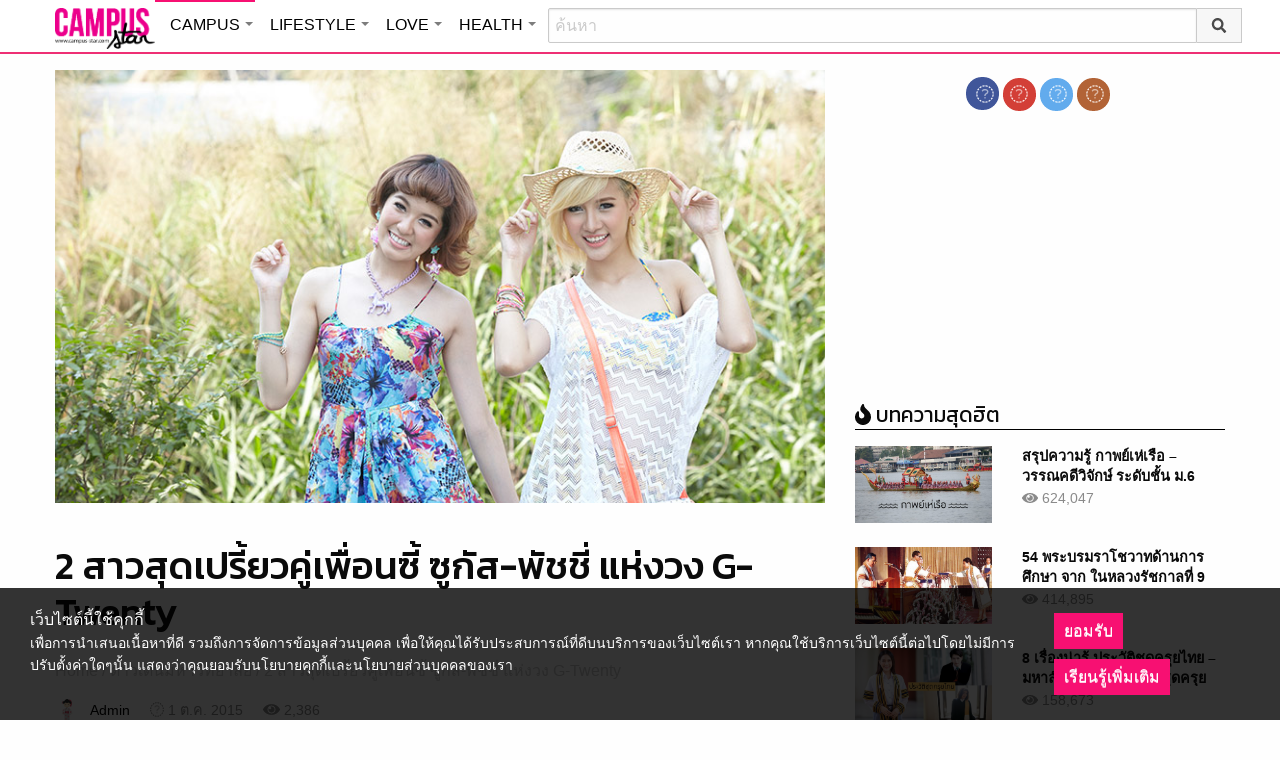

--- FILE ---
content_type: text/html; charset=UTF-8
request_url: https://campus.campus-star.com/star/2423.html
body_size: 25143
content:
<!DOCTYPE html>
<html class="no-js" lang="en-US">
<head>
<!-- ADOP tag -->
<!--<script src='https://compass.adop.cc/ST/d7d6433e-9212-42ba-a32e-528233f67e8d'></script>-->
<!-- Anymind - ATS tag -->
<script type="application/javascript" src="//anymind360.com/js/566/ats.js"></script>
<!-- MGID Subscriber -->
<script src="https://cdn.usefulcontentsites.com/js/push/subscribe.js?v=7"></script>
<script async src="https://pagead2.googlesyndication.com/pagead/js/adsbygoogle.js?client=ca-pub-0032874521947222" crossorigin="anonymous"></script>
<meta charset="utf-8">
<meta http-equiv="x-ua-compatible" content="ie=edge">
<meta name="viewport" content="width=device-width, initial-scale=1.0">
<link rel="profile" href="https://gmpg.org/xfn/11">
<link rel="shortcut icon" type="image/x-icon" href="https://campus.campus-star.com/app/themes/muangthong/favicon.ico"/>
<link rel="apple-touch-icon" href="https://campus.campus-star.com/app/themes/muangthong/favicon.ico" />
<link rel="apple-touch-icon" sizes="180x180" href="https://campus.campus-star.com/app/themes/muangthong/favicon.ico" />
<link rel="icon" sizes="192x192" href="https://campus.campus-star.com/app/themes/muangthong/favicon.ico">

<meta name="google-site-verification" content="dgjnelAA_9sZWlKOJofeNtP8QaHAurFrt--9S13H3Wg" />	
		
<meta name='robots' content='index, follow, max-image-preview:large, max-snippet:-1, max-video-preview:-1' />

	<!-- This site is optimized with the Yoast SEO plugin v19.7 - https://yoast.com/wordpress/plugins/seo/ -->
	<title>2 สาวสุดเปรี้ยวคู่เพื่อนซี้ ซูกัส-พัชชี่ แห่งวง G-Twenty</title>
	<meta name="description" content="ตามติดสัมภาษณ์ไลฟ์สไตล์ส่วนตัวของ 2 สาวสุดเปรี้ยวคู่เพื่อนซี้ ซูกัส-พัชชี่ แห่งวง G-Twenty ที่จะมาเปิดเผยให้เราได้รู้กัน" />
	<link rel="canonical" href="https://campus.campus-star.com/star/2423.html" />
	<meta property="og:locale" content="en_US" />
	<meta property="og:type" content="article" />
	<meta property="og:title" content="2 สาวสุดเปรี้ยวคู่เพื่อนซี้ ซูกัส-พัชชี่ แห่งวง G-Twenty" />
	<meta property="og:description" content="ตามติดสัมภาษณ์ไลฟ์สไตล์ส่วนตัวของ 2 สาวสุดเปรี้ยวคู่เพื่อนซี้ ซูกัส-พัชชี่ แห่งวง G-Twenty ที่จะมาเปิดเผยให้เราได้รู้กัน" />
	<meta property="og:url" content="https://campus.campus-star.com/star/2423.html" />
	<meta property="og:site_name" content="Campus : Campus Star" />
	<meta property="article:publisher" content="https://www.facebook.com/CampusStars" />
	<meta property="article:published_time" content="2015-10-01T10:42:05+00:00" />
	<meta property="article:modified_time" content="2017-04-27T06:52:23+00:00" />
	<meta property="og:image" content="https://campus.campus-star.com/app/uploads/2015/10/BU_Cover-2-26.jpg" />
	<meta property="og:image:width" content="800" />
	<meta property="og:image:height" content="533" />
	<meta property="og:image:type" content="image/jpeg" />
	<meta name="author" content="Admin" />
	<meta name="twitter:card" content="summary_large_image" />
	<meta name="twitter:creator" content="@campus" />
	<meta name="twitter:site" content="@campus" />
	<meta name="twitter:label1" content="Written by" />
	<meta name="twitter:data1" content="Admin" />
	<script type="application/ld+json" class="yoast-schema-graph">{"@context":"https://schema.org","@graph":[{"@type":"WebPage","@id":"https://campus.campus-star.com/star/2423.html","url":"https://campus.campus-star.com/star/2423.html","name":"2 สาวสุดเปรี้ยวคู่เพื่อนซี้ ซูกัส-พัชชี่ แห่งวง G-Twenty","isPartOf":{"@id":"https://campus.campus-star.com/#website"},"primaryImageOfPage":{"@id":"https://campus.campus-star.com/star/2423.html#primaryimage"},"image":{"@id":"https://campus.campus-star.com/star/2423.html#primaryimage"},"thumbnailUrl":"https://campus.campus-star.com/app/uploads/2015/10/BU_Cover-2-26.jpg","datePublished":"2015-10-01T10:42:05+00:00","dateModified":"2017-04-27T06:52:23+00:00","author":{"@id":"https://campus.campus-star.com/#/schema/person/2e6f4d9a60c24aa9fdbe3df9631dc433"},"description":"ตามติดสัมภาษณ์ไลฟ์สไตล์ส่วนตัวของ 2 สาวสุดเปรี้ยวคู่เพื่อนซี้ ซูกัส-พัชชี่ แห่งวง G-Twenty ที่จะมาเปิดเผยให้เราได้รู้กัน","breadcrumb":{"@id":"https://campus.campus-star.com/star/2423.html#breadcrumb"},"inLanguage":"en-US","potentialAction":[{"@type":"ReadAction","target":["https://campus.campus-star.com/star/2423.html"]}]},{"@type":"ImageObject","inLanguage":"en-US","@id":"https://campus.campus-star.com/star/2423.html#primaryimage","url":"https://campus.campus-star.com/app/uploads/2015/10/BU_Cover-2-26.jpg","contentUrl":"https://campus.campus-star.com/app/uploads/2015/10/BU_Cover-2-26.jpg","width":800,"height":533},{"@type":"BreadcrumbList","@id":"https://campus.campus-star.com/star/2423.html#breadcrumb","itemListElement":[{"@type":"ListItem","position":1,"name":"Home","item":"https://campus.campus-star.com/"},{"@type":"ListItem","position":2,"name":"2 สาวสุดเปรี้ยวคู่เพื่อนซี้ ซูกัส-พัชชี่ แห่งวง G-Twenty"}]},{"@type":"WebSite","@id":"https://campus.campus-star.com/#website","url":"https://campus.campus-star.com/","name":"Campus : Campus Star","description":"Campus-Star.com : ไลฟ์สไตล์คนรุ่นใหม่ ไม่ตกเทรนด์!","potentialAction":[{"@type":"SearchAction","target":{"@type":"EntryPoint","urlTemplate":"https://campus.campus-star.com/?s={search_term_string}"},"query-input":"required name=search_term_string"}],"inLanguage":"en-US"},{"@type":"Person","@id":"https://campus.campus-star.com/#/schema/person/2e6f4d9a60c24aa9fdbe3df9631dc433","name":"Admin","image":{"@type":"ImageObject","inLanguage":"en-US","@id":"https://campus.campus-star.com/#/schema/person/image/","url":"https://campus.campus-star.com/app/uploads/2018/10/japanese.png","contentUrl":"https://campus.campus-star.com/app/uploads/2018/10/japanese.png","caption":"Admin"},"description":"นำเสนอบทความหลากหลายน่าสนใจ สาระความรู้ต่างๆ ที่เป็นประโยชน์ และให้ความบันเทิงกับผู้อ่าน","url":"https://campus.campus-star.com/author/admin"}]}</script>
	<!-- / Yoast SEO plugin. -->


<link rel='dns-prefetch' href='//s.w.org' />
<style type="text/css">
img.wp-smiley,
img.emoji {
	display: inline !important;
	border: none !important;
	box-shadow: none !important;
	height: 1em !important;
	width: 1em !important;
	margin: 0 .07em !important;
	vertical-align: -0.1em !important;
	background: none !important;
	padding: 0 !important;
}
</style>
	<link rel='stylesheet' id='wp-block-library-css'  href='https://campus.campus-star.com/wp/wp-includes/css/dist/block-library/style.min.css?ver=5.7' type='text/css' media='all' />
<link rel='stylesheet' id='tiwanon-style-css'  href='https://campus.campus-star.com/app/themes/muangthong/assets/css/style.min.css?ver=201907101757' type='text/css' media='all' />
<link rel='stylesheet' id='childtheme-style-css'  href='https://campus.campus-star.com/app/themes/campus/assets/css/style.min.css?ver=201906261333' type='text/css' media='all' />
<link rel='stylesheet' id='wpgallery-style-css'  href='https://campus.campus-star.com/app/plugins/mthai-wp-gallery/dist/css/style.min.css?ver=20191015' type='text/css' media='all' />
<link rel="https://api.w.org/" href="https://campus.campus-star.com/wp-json/" /><link rel="alternate" type="application/json" href="https://campus.campus-star.com/wp-json/wp/v2/posts/2423" /><link rel="EditURI" type="application/rsd+xml" title="RSD" href="https://campus.campus-star.com/wp/xmlrpc.php?rsd" />
<link rel="wlwmanifest" type="application/wlwmanifest+xml" href="https://campus.campus-star.com/wp/wp-includes/wlwmanifest.xml" /> 
<link rel="alternate" type="application/json+oembed" href="https://campus.campus-star.com/wp-json/oembed/1.0/embed?url=https%3A%2F%2Fcampus.campus-star.com%2Fstar%2F2423.html" />
<link rel="alternate" type="text/xml+oembed" href="https://campus.campus-star.com/wp-json/oembed/1.0/embed?url=https%3A%2F%2Fcampus.campus-star.com%2Fstar%2F2423.html&#038;format=xml" />
<meta property="dable:item_id" content="2423"><meta property="dable:published_time" content="2015-10-01T17:42:05+07:00"><meta property="dable:author" content="Admin"><meta property="dable:image" content="https://campus.campus-star.com/app/uploads/2015/10/BU_Cover-2-26-600x400.jpg"><meta property="og:image" content="https://campus.campus-star.com/app/uploads/2015/10/BU_Cover-2-26-600x400.jpg"><meta property="og:url" content="https://campus.campus-star.com/star/2423.html"><meta property="og:title" content="2 สาวสุดเปรี้ยวคู่เพื่อนซี้ ซูกัส-พัชชี่ แห่งวง G-Twenty"><meta property="og:description" content="ตามติดสัมภาษณ์ไลฟ์สไตล์ส่วนตัวของ 2 สาวสุดเปรี้ยวคู่เพื่อนซี้ ซูกัส-พัชชี่ แห่งวง G-Twenty ที่จะมาเปิดเผยให้เราได้รู้กัน"><meta property="article:published_time" content="2015-10-01T17:42:05+07:00"><meta property="article:section" content="ดาวเด่นมหาวิทยาลัย">			<meta property="fb:pages" content="543502409157231" />
							<meta property="ia:markup_url" content="https://campus.campus-star.com/star/2423.html?ia_markup=1" />
				<link rel="amphtml" href="https://campus.campus-star.com/star/2423.html/amp">
<script type="text/javascript">
	var PWT={};
	var googletag = googletag || {};
	googletag.cmd = googletag.cmd || [];
	PWT.jsLoaded = function(){
		(function() {
			var gads = document.createElement('script');
			gads.async = true;
			var useSSL = 'https:' == document.location.protocol; 
			gads.src = (useSSL ? 'https:' : 'http:') + '//www.googletagservices.com/tag/js/gpt.js';
			var node = document.getElementsByTagName('script')[0];
			node.parentNode.insertBefore(gads, node);
		})();
	};
	(function() {
			var purl = window.location.href;
			if( window.matchMedia( "(min-width: 1024px)" ).matches) {
					var url = '//ads.pubmatic.com/AdServer/js/pwt/157012/1660';
			} else {
					var url = '//ads.pubmatic.com/AdServer/js/pwt/157012/1661';
			}
			var profileVersionId = '';
			if(purl.indexOf('pwtv=')>0){
					var regexp = /pwtv=(.*?)(&|$)/g;
					var matches = regexp.exec(purl);
					if(matches.length >= 2 && matches[1].length > 0){
							profileVersionId = '/'+matches[1];
					}
			}
			var wtads = document.createElement('script');
			wtads.async = true;
			wtads.type = 'text/javascript';
			wtads.src = url+profileVersionId+'/pwt.js';
			var node = document.getElementsByTagName('script')[0];
			node.parentNode.insertBefore(wtads, node);
	})();

	var load_ads = []
	var body_position = 0

	googletag.cmd.push(function() {
		/*
		var map_topbanner = googletag.sizeMapping().
			addSize([1024, 0], [728, 90]).
			addSize([0, 0], [[320, 150], [320, 100]]).
			build();
		var top_slot = googletag.defineSlot('/10983686/CampusStar/Campus_A_Top', [[728, 90], [320, 150], [320, 100]], 'dfp-topbanner').
			defineSizeMapping(map_topbanner).
			addService(googletag.pubads());
		*/
		var map_rectangle_1 = googletag.sizeMapping().
			addSize([0, 0], [[200, 200], [300, 250], [250, 250]]).
			build();
		var rec1_slot = googletag.defineSlot('/10983686/CampusStar/Campus_B_Rec1', [[200, 200], [300, 250], [250, 250]], 'dfp-rectangle-1').
			defineSizeMapping(map_rectangle_1).
			addService(googletag.pubads());
		load_ads.push({
			"placeholder": "dfp-rectangle-1",
			"slot": rec1_slot,
			"refreshed": false
		});

		var map_rectangle_2 = googletag.sizeMapping().
			addSize([0, 0], [[200, 200], [300, 250], [250, 250]]).
			build();
		var rec2_slot = googletag.defineSlot('/10983686/CampusStar/Campus_C_Rec2', [[200, 200], [300, 250], [250, 250]], 'dfp-rectangle-2').
			defineSizeMapping(map_rectangle_2).
			addService(googletag.pubads());
		load_ads.push({
			"placeholder": "dfp-rectangle-2",
			"slot": rec2_slot,
			"refreshed": false
		});

		var coverpage_slot = googletag.defineOutOfPageSlot('/10983686/CampusStar/Campus_D_Coverpage', 'dfp-coverpage').
			addService(googletag.pubads());

		var map_adhesion = googletag.sizeMapping().
			addSize([640, 0], []).
			addSize([0, 0], [320, 50]).
			build();
		var adhesion_slot = googletag.defineSlot('/10983686/CampusStar/Campus_AdhesionMB', [320, 50], 'dfp-adhesion').
			defineSizeMapping(map_adhesion).
			addService(googletag.pubads());

		googletag.pubads().enableSingleRequest();
		googletag.pubads().disableInitialLoad();
		googletag.pubads().collapseEmptyDivs();
		googletag.pubads().setTargeting('campusstar', ['campus']);
		googletag.enableServices();

		googletag.pubads().refresh([top_slot, coverpage_slot]);

		if( window.matchMedia( "(min-width: 1024px)" ).matches) {
			googletag.pubads().refresh([rec1_slot]);
			
			var refreshed = false;

			var elementExists = document.getElementById("dfp-rectangle-2");
			var bodyRect = document.body.getBoundingClientRect();
			var elemRect = elementExists.getBoundingClientRect();
			var adAlmostVisibleScrollValue   = elemRect.top - bodyRect.top;

			var listener = function() {
				if ( (window.scrollY + window.screen.height) >= adAlmostVisibleScrollValue && !refreshed ) {
					googletag.cmd.push(function() {
						googletag.pubads().refresh([rec2_slot]);
					});
					refreshed = true;
					window.removeEventListener('scroll', listener);
				}
			}
			window.addEventListener('scroll', listener);
		} else {
			googletag.pubads().refresh([adhesion_slot]);

			window.addEventListener('DOMContentLoaded', function () {
				body_position = document.body.getBoundingClientRect().top;
				load_ads.forEach(function (ads_slot) {
					let placeholder_position = document.getElementById(ads_slot.placeholder).getBoundingClientRect().top;
					let rec_distance = placeholder_position - body_position;
					let rec_listener = function() {
						if ((window.scrollY + window.screen.height) >= rec_distance && !ads_slot.refreshed) {
							googletag.cmd.push(function () {
								googletag.pubads().refresh([ads_slot.slot]);
							});
							ads_slot.refreshed = true;
							window.removeEventListener('scroll', rec_listener);
						}
					}
					window.addEventListener('scroll', rec_listener);
				});
			});
		}
	});
</script>

<script>
	(function(i,s,o,g,r,a,m){i['GoogleAnalyticsObject']=r;i[r]=i[r]||function(){
	(i[r].q=i[r].q||[]).push(arguments)},i[r].l=1*new Date();a=s.createElement(o),
	m=s.getElementsByTagName(o)[0];a.async=1;a.src=g;m.parentNode.insertBefore(a,m)
	})(window,document,'script','//www.google-analytics.com/analytics.js','ga');
	ga('create', 'UA-70305680-1', 'auto');
					ga('set', 'dimension1', "Admin");
		ga('send', 'pageview');
</script>

    <script type="text/javascript">
    var _paq = _paq || [];
    _paq.push(['trackPageView']);
    (function() {
    _paq.push(['setTrackerUrl', 'https://campus.campus-star.com/app/themes/muangthong/tracker.php']);
    _paq.push(['setSiteId', 1]);
    var d=document, g=d.createElement('script'), s=d.getElementsByTagName('script')[0];
    g.type='text/javascript'; g.async=true; g.defer=true; g.src='https://campus.campus-star.com/app/themes/muangthong/assets/js/tracker.js'; s.parentNode.insertBefore(g,s);
    })();
    </script>

<!-- Google Tag Manager header wordpress -->
<script>
	(function(w,d,s,l,i){w[l]=w[l]||[];w[l].push({'gtm.start':
	new Date().getTime(),event:'gtm.js'});var f=d.getElementsByTagName(s)[0],
	j=d.createElement(s),dl=l!='dataLayer'?'&l='+l:'';j.async=true;j.src=
	'https://www.googletagmanager.com/gtm.js?id=GTM-PVBGJH9'+i+dl;f.parentNode.insertBefore(j,f);
	})(window,document,'script','dataLayer','');
	</script>
<!-- End Google Tag Manager -->

<!-- Taboola Header Tag -->
<script type="text/javascript">
  window._taboola = window._taboola || [];
  _taboola.push({article:'auto'});
  !function (e, f, u, i) {
    if (!document.getElementById(i)){
      e.async = 1;
      e.src = u;
      e.id = i;
      f.parentNode.insertBefore(e, f);
    }
  }(document.createElement('script'),
  document.getElementsByTagName('script')[0],
  '//cdn.taboola.com/libtrc/monotechnology/loader.js',
  'tb_loader_script');
  if(window.performance && typeof window.performance.mark == 'function')
    {window.performance.mark('tbl_ic');}
</script>
<!-- End Taboola Header Tag -->


	<style>
		#responsive-menu .title-bar {
			height: 40px;
			padding: 6px 0;
		}
		#responsive-menu .menu-icon-toggle i {
			font-size: 20px;
		}
		#responsive-menu .menu-icon-toggle {
			width: 30px;
			height: 20px;
		}
		#responsive-menu .title-bar-title {
			background-size: 50px 20px;
			width: 100px;
			height: 28px;
		}
		#responsive-menu .link-search {
			font-size: 20px;
			width: 24px;
			height: 24px;
			top: 4px;
			right: 10px;
		}
	
                .fb-like-box {
                        height: 130px;
                        margin-top: 20px;
                }
                #secondary .banner-wrap {
                        height: 250px;
                }
	</style>
	<script>
		var lastScrollTop = 0;
		document.addEventListener("scroll", function(){
			var target = document.getElementById('responsive-menu');
			if (target) {
			var st = window.pageYOffset || document.documentElement.scrollTop; 
			var delta = st - lastScrollTop;
			if (delta > 300) {
					target.style.display='none';
					lastScrollTop = st <= 0 ? 0 : st;
			} else if (delta < -300) {
					target.style.display='block';
					lastScrollTop = st <= 0 ? 0 : st;
			}
		}
		}, false);
	</script>
</head>

<body class="post-template-default single single-post postid-2423 single-format-standard group-blog">
<!-- ADOP sticky -->
<!--<div id="adopthstk">
<script src='https://compass.adop.cc/assets/js/adop/adop.js?v=14' ></script><ins class='adsbyadop' _adop_zon = 'e137bf0f-b07d-4be9-8332-9cf0f5588c51' _adop_type = 'rs' style='display:block;width:100%;height:100px;margin:auto;position:fixed;top:0px;right:0px;z-index:999;width:100%;text-align:center;background:rgb(255, 255, 255);box-shadow:rgba(0, 0, 0, 0.2) 0px 0px 5px;' _page_url='' _over_size='auto' _over_zone='{"450x0":"disable"}' ><span id="adopclose" style="display:none;position:absolute;top:100%;right:0;padding:1px 3px;background:#ffffff;font-size:10px;color:#303030;font-family:Arial;">[X] Close</span></ins>
<script type="text/javascript">
  window.onload = function () {
    var viewportWidth = window.innerWidth || document.documentElement.clientWidth;
    if(viewportWidth < 450) {document.getElementById('adopclose').style.display='block';}
    document.getElementById('adopclose').onclick = function() {
      document.getElementById('adopthstk').remove();
    };
  };
</script>
</div>-->

<div class="hide-for-large" data-sticky-container>
		<header id="responsive-menu" class="header sticky" role="banner" data-sticky data-sticky-on="small" data-options="marginTop:0;" style="width:100%">		
			<div class="title-bar" data-responsive-toggle="top-bar-menu" data-hide-for="large">
			  <div class="menu-icon-toggle" type="button" data-toggle><i class="fa fa-bars" aria-hidden="true"></i></div>
			  <a href="https://www.campus-star.com"  class="title-bar-title">Campus star</a>
		 
			  <div class="campus-topbar-searchbox-mobile">
				  <form action="https://search.campus-star.com" method="get">
					  <div class="input-group">
							  <span class="input-group-label">
								  <button class="campus-topbar-searchbtn-toggle" id="campus-topbar-btn-back" type="button">
										<svg class="svg-inline--fa fa-arrow-left fa-w-14 fa-fw" aria-hidden="true" data-prefix="fas" data-icon="arrow-left" role="img" xmlns="http://www.w3.org/2000/svg" viewBox="0 0 448 512" data-fa-i2svg=""><path fill="currentColor" d="M257.5 445.1l-22.2 22.2c-9.4 9.4-24.6 9.4-33.9 0L7 273c-9.4-9.4-9.4-24.6 0-33.9L201.4 44.7c9.4-9.4 24.6-9.4 33.9 0l22.2 22.2c9.5 9.5 9.3 25-.4 34.3L136.6 216H424c13.3 0 24 10.7 24 24v32c0 13.3-10.7 24-24 24H136.6l120.5 114.8c9.8 9.3 10 24.8.4 34.3z"></path></svg><!-- <i class="fas fa-arrow-left fa-fw"></i> -->
								  </button>
							  </span>
							  <input class="input-group-field"  type="search" name="q" placeholder="ค้นหา">
							  <div class="input-group-button">
									 <button type="submit" id="campus-topbar-btn-search">
										<svg class="svg-inline--fa fa-search fa-w-16 fa-fw" aria-hidden="true" data-prefix="fas" data-icon="search" role="img" xmlns="http://www.w3.org/2000/svg" viewBox="0 0 512 512" data-fa-i2svg=""><path fill="currentColor" d="M505 442.7L405.3 343c-4.5-4.5-10.6-7-17-7H372c27.6-35.3 44-79.7 44-128C416 93.1 322.9 0 208 0S0 93.1 0 208s93.1 208 208 208c48.3 0 92.7-16.4 128-44v16.3c0 6.4 2.5 12.5 7 17l99.7 99.7c9.4 9.4 24.6 9.4 33.9 0l28.3-28.3c9.4-9.4 9.4-24.6.1-34zM208 336c-70.7 0-128-57.2-128-128 0-70.7 57.2-128 128-128 70.7 0 128 57.2 128 128 0 70.7-57.2 128-128 128z"></path></svg><!-- <i class="fas fa-search fa-fw"></i> -->
									 </button>
							  </div>
						</div>
					</form>
				</div>
			 
			   <a id="campus-topbar-searchbtn" class="link-search" href="javascript:void(0)"><i class="fa fa-search"></i></a> 
			   
			</div>	 
		
		</header>
		<div class="top-bar row" id="top-bar-menu">
				
			  <div  id="mobile_panel_login" class="top-bar-right">
				<ul class="menu" >
				  <li><a id="f_login" href="https://account.campus-star.com/login">Login</a></li>
				  <li><a id="f_login_fb" href="https://account.campus-star.com/login_fb">Login with Facebook</a></li>
				</ul>
			  </div>
			  
			  <div class="top-bar-left">
				<ul class="vertical menu" data-responsive-menu="accordion medium-dropdown"  >
					<li><a href="https://www.campus-star.com" title="home"> HOME </a></li>
				 					<li>
						<a href="https://campus.campus-star.com" title="CAMPUS">CAMPUS</a>
												<ul class="menu vertical">
							<li><a href="https://campus.campus-star.com" title="CAMPUS">หน้าหลัก</a></li>
														<li><a href="https://campus.campus-star.com/education" title="ข่าวการศึกษา">ข่าวการศึกษา</a></li>
														<li><a href="https://campus.campus-star.com/star" title="ดาวเด่น  แคมปัสสตาร์">ดาวเด่น  แคมปัสสตาร์</a></li>
														<li><a href="https://campus.campus-star.com/variety" title="วาไรตี้">วาไรตี้</a></li>
														<li><a href="https://campus.campus-star.com/activity" title="กิจกรรม">กิจกรรม</a></li>
														<li><a href="https://campus.campus-star.com/onet" title="ONET">ONET</a></li>
														<li><a href="https://campus.campus-star.com/gat-pat" title="GAT/PAT">GAT/PAT</a></li>
														<li><a href="https://campus.campus-star.com/view" title="มุมต่างๆ ในมหาวิทยาลัย">มุมต่างๆ ในมหาวิทยาลัย</a></li>
														<li><a href="https://campus.campus-star.com/chillout" title="ชิลล์เอ้าท์">ชิลล์เอ้าท์</a></li>
														<li><a href="https://campus.campus-star.com/actale" title="เรื่องเล่าในสถาบัน">เรื่องเล่าในสถาบัน</a></li>
														<li><a href="https://campus.campus-star.com/academy" title="สถาบันการศึกษา">สถาบันการศึกษา</a></li>
														<li><a href="https://campus.campus-star.com/jobs" title="บทความการทำงาน">บทความการทำงาน</a></li>
													</ul>
						 
					</li>		
										<li>
						<a href="https://lifestyle.campus-star.com" title="LIFESTYLE">LIFESTYLE</a>
												<ul class="menu vertical">
							<li><a href="https://lifestyle.campus-star.com" title="LIFESTYLE">หน้าหลัก</a></li>
														<li><a href="https://lifestyle.campus-star.com/scoop" title="เรื่องทั่วไป">เรื่องทั่วไป</a></li>
														<li><a href="https://lifestyle.campus-star.com/trendy" title="แฟชั่น">แฟชั่น</a></li>
														<li><a href="https://lifestyle.campus-star.com/diy" title="DIY">DIY</a></li>
														<li><a href="https://lifestyle.campus-star.com/entertainment" title="บันเทิง">บันเทิง</a></li>
														<li><a href="https://lifestyle.campus-star.com/knowledge" title="สาระความรู้">สาระความรู้</a></li>
														<li><a href="https://lifestyle.campus-star.com/book" title="หนังสือน่าอ่าน">หนังสือน่าอ่าน</a></li>
														<li><a href="https://lifestyle.campus-star.com/horoscope" title="ดูดวง">ดูดวง</a></li>
														<li><a href="https://lifestyle.campus-star.com/picpost" title="Picpost">Picpost</a></li>
														<li><a href="https://lifestyle.campus-star.com/new-release" title="ข่าวประชาสัมพันธ์">ข่าวประชาสัมพันธ์</a></li>
														<li><a href="https://lifestyle.campus-star.com/event" title="Event">Event</a></li>
													</ul>
						 
					</li>		
										<li>
						<a href="https://love.campus-star.com" title="LOVE">LOVE</a>
												<ul class="menu vertical">
							<li><a href="https://love.campus-star.com" title="LOVE">หน้าหลัก</a></li>
														<li><a href="https://love.campus-star.com/relationship" title="ความรัก ความสัมพันธ์">ความรัก ความสัมพันธ์</a></li>
														<li><a href="https://love.campus-star.com/friend" title="เพื่อน">เพื่อน</a></li>
														<li><a href="https://love.campus-star.com/quiz" title="ทายนิสัย ทายใจ">ทายนิสัย ทายใจ</a></li>
													</ul>
						 
					</li>		
										<li>
						<a href="https://health.campus-star.com" title="HEALTH">HEALTH</a>
												<ul class="menu vertical">
							<li><a href="https://health.campus-star.com" title="HEALTH">หน้าหลัก</a></li>
														<li><a href="https://health.campus-star.com/general" title="สุขภาพทั่วไป">สุขภาพทั่วไป</a></li>
														<li><a href="https://health.campus-star.com/sex" title="เพศศึกษา">เพศศึกษา</a></li>
													</ul>
						 
					</li>		
									</ul>
			  </div>
			  
		</div>
</div>

<div class="show-for-large">	
		
	<header id="site-header" class="site-header" role="banner" data-sticky-container>
		<div class="sticky" role="banner" data-sticky data-sticky-on="small" data-options="marginTop:0;" style="width:100%">
				
			<div class="row large-12 columns box-menu">
				<a href="https://www.campus-star.com"  title="หน้าแรก" id="top-bar-logo" class="top-bar-logo" rel="home">campus star</a>
				<ul id="top-menu" class="dropdown menu" data-dropdown-menu>
										<li>
						<a href="https://campus.campus-star.com" class="campus active " title="CAMPUS">CAMPUS</a>
												<ul class="menu vertical">
														<li><a href="https://campus.campus-star.com/education" title="ข่าวการศึกษา">ข่าวการศึกษา</a></li>
														<li><a href="https://campus.campus-star.com/star" title="ดาวเด่น  แคมปัสสตาร์">ดาวเด่น  แคมปัสสตาร์</a></li>
														<li><a href="https://campus.campus-star.com/variety" title="วาไรตี้">วาไรตี้</a></li>
														<li><a href="https://campus.campus-star.com/activity" title="กิจกรรม">กิจกรรม</a></li>
														<li><a href="https://campus.campus-star.com/onet" title="ONET">ONET</a></li>
														<li><a href="https://campus.campus-star.com/gat-pat" title="GAT/PAT">GAT/PAT</a></li>
														<li><a href="https://campus.campus-star.com/view" title="มุมต่างๆ ในมหาวิทยาลัย">มุมต่างๆ ในมหาวิทยาลัย</a></li>
														<li><a href="https://campus.campus-star.com/chillout" title="ชิลล์เอ้าท์">ชิลล์เอ้าท์</a></li>
														<li><a href="https://campus.campus-star.com/actale" title="เรื่องเล่าในสถาบัน">เรื่องเล่าในสถาบัน</a></li>
														<li><a href="https://campus.campus-star.com/academy" title="สถาบันการศึกษา">สถาบันการศึกษา</a></li>
														<li><a href="https://campus.campus-star.com/jobs" title="บทความการทำงาน">บทความการทำงาน</a></li>
													</ul>
						 
					</li>
										<li>
						<a href="https://lifestyle.campus-star.com" class="lifestyle " title="LIFESTYLE">LIFESTYLE</a>
												<ul class="menu vertical">
														<li><a href="https://lifestyle.campus-star.com/scoop" title="เรื่องทั่วไป">เรื่องทั่วไป</a></li>
														<li><a href="https://lifestyle.campus-star.com/trendy" title="แฟชั่น">แฟชั่น</a></li>
														<li><a href="https://lifestyle.campus-star.com/diy" title="DIY">DIY</a></li>
														<li><a href="https://lifestyle.campus-star.com/entertainment" title="บันเทิง">บันเทิง</a></li>
														<li><a href="https://lifestyle.campus-star.com/knowledge" title="สาระความรู้">สาระความรู้</a></li>
														<li><a href="https://lifestyle.campus-star.com/book" title="หนังสือน่าอ่าน">หนังสือน่าอ่าน</a></li>
														<li><a href="https://lifestyle.campus-star.com/horoscope" title="ดูดวง">ดูดวง</a></li>
														<li><a href="https://lifestyle.campus-star.com/picpost" title="Picpost">Picpost</a></li>
														<li><a href="https://lifestyle.campus-star.com/new-release" title="ข่าวประชาสัมพันธ์">ข่าวประชาสัมพันธ์</a></li>
														<li><a href="https://lifestyle.campus-star.com/event" title="Event">Event</a></li>
													</ul>
						 
					</li>
										<li>
						<a href="https://love.campus-star.com" class="love " title="LOVE">LOVE</a>
												<ul class="menu vertical">
														<li><a href="https://love.campus-star.com/relationship" title="ความรัก ความสัมพันธ์">ความรัก ความสัมพันธ์</a></li>
														<li><a href="https://love.campus-star.com/friend" title="เพื่อน">เพื่อน</a></li>
														<li><a href="https://love.campus-star.com/quiz" title="ทายนิสัย ทายใจ">ทายนิสัย ทายใจ</a></li>
													</ul>
						 
					</li>
										<li>
						<a href="https://health.campus-star.com" class="health " title="HEALTH">HEALTH</a>
												<ul class="menu vertical">
														<li><a href="https://health.campus-star.com/general" title="สุขภาพทั่วไป">สุขภาพทั่วไป</a></li>
														<li><a href="https://health.campus-star.com/sex" title="เพศศึกษา">เพศศึกษา</a></li>
													</ul>
						 
					</li>
									</ul>
				
				<div class="campus-topbar-searchbox">
					<div class="input-group">
						<form action="https://search.campus-star.com" method="get">
							<input class="input-group-field"  type="search" name="q" placeholder="ค้นหา">
							<div class="input-group-button">
								 <button type="submit">
									<svg class="svg-inline--fa fa-search fa-w-16 fa-fw" aria-hidden="true" data-prefix="fas" data-icon="search" role="img" xmlns="http://www.w3.org/2000/svg" viewBox="0 0 512 512" data-fa-i2svg=""><path fill="currentColor" d="M505 442.7L405.3 343c-4.5-4.5-10.6-7-17-7H372c27.6-35.3 44-79.7 44-128C416 93.1 322.9 0 208 0S0 93.1 0 208s93.1 208 208 208c48.3 0 92.7-16.4 128-44v16.3c0 6.4 2.5 12.5 7 17l99.7 99.7c9.4 9.4 24.6 9.4 33.9 0l28.3-28.3c9.4-9.4 9.4-24.6.1-34zM208 336c-70.7 0-128-57.2-128-128 0-70.7 57.2-128 128-128 70.7 0 128 57.2 128 128 0 70.7-57.2 128-128 128z"></path></svg><!-- <i class="fas fa-search fa-fw"></i> -->
								 </button>
							</div>
						</form>
					</div>
				</div>
	 
			</div>	

		</div>
	</header>
	
</div>
 

<div id="content" class="site-content row">

	<div id="primary" class="content-area columns large-8">
		<main id="main" class="site-main" role="main">

		
<article id="post-2423" class="main-article post-2423 post type-post status-publish format-standard has-post-thumbnail hentry category-star tag-bu tag-g-twenty tag-80 tag-101 tag-81 tag-79 tag-205">

			<div class="post-thumbnail-wrap">
							<img width="800" height="533" src="https://campus.campus-star.com/app/uploads/2015/10/BU_Cover-2-26.jpg" class="attachment-full size-full wp-post-image" alt="bu g-twenty คณะนิเทศศาสตร์ คณะมนุษยศาสตร์ นักร้อง ม.กรุงเทพ มกท" loading="lazy" srcset="https://campus.campus-star.com/app/uploads/2015/10/BU_Cover-2-26.jpg 800w, https://campus.campus-star.com/app/uploads/2015/10/BU_Cover-2-26-770x513.jpg 770w, https://campus.campus-star.com/app/uploads/2015/10/BU_Cover-2-26-768x512.jpg 768w, https://campus.campus-star.com/app/uploads/2015/10/BU_Cover-2-26-600x400.jpg 600w" sizes="(max-width: 800px) 100vw, 800px" />					</div>
	 
	<header class="entry-header">
		<h1 class="entry-title">2 สาวสุดเปรี้ยวคู่เพื่อนซี้ ซูกัส-พัชชี่ แห่งวง G-Twenty</h1>		<div class="entry-breadcrumb show-for-large">
			<a href="https://campus.campus-star.com" title="Home">Home</a> / <a href="https://campus.campus-star.com/star" rel="category tag">ดาวเด่นมหาวิทยาลัย</a> / 2 สาวสุดเปรี้ยวคู่เพื่อนซี้ ซูกัส-พัชชี่ แห่งวง G-Twenty		</div>
					<div class="entry-meta clearfix">
				<span class="byline"><span class="author vcard"><img src="https://campus.campus-star.com/app/uploads/2018/10/japanese-150x150.png" width="96" height="96" alt="Admin" class="avatar avatar-96 wp-user-avatar wp-user-avatar-96 alignnone photo" /> <a class="url fn n" href="https://campus.campus-star.com/author/admin">Admin</a></span></span><span class="posted-on"> <i class="fa fa-clock-o"></i> <a href="https://campus.campus-star.com/star/2423.html" rel="bookmark"><time class="entry-date published" datetime="2015-10-01T17:42:05+07:00">October 1, 2015</time><time class="updated" datetime="2017-04-27T13:52:23+07:00">April 27, 2017</time></a></span>				<span class="viewed"><i class="fa fa-eye"></i> 2,386</span>
			</div><!-- .entry-meta -->
			</header><!-- .entry-header -->
	 
		<!--<header id="masthead">
		<div class="topbanner-wrap text-center">
			<div id="dfp-topbanner" class="top-banner">
				<script type="text/javascript">
					googletag.cmd.push(function() { googletag.display('dfp-topbanner'); });
				</script>
			</div>
		</div>
	</header>--><!-- #masthead -->
	
	<div class="entry-content-wrap">
		
				
		<div class="entry-content row">
			<div class="entry-share medium-2 columns small-12">
				<div data-sticky-container> 
					<div class="row sticky" data-sticky data-sticky-on="medium" data-anchor="content-inner-2423" data-margin-top="5">
						<div id="share-buttons" class="share-buttons medium-8 medium-offset-2 end small-12 columns">							
							<div class="row small-uncollapse">
								<div class="medium-12 small-4 columns share-text-wrap">
									<span class="share-text">แชร์</span>
									<span class="stats sharecount-total"></span>
								</div>
																<a data-social="facebook" data-title="2 สาวสุดเปรี้ยวคู่เพื่อนซี้ ซูกัส-พัชชี่ แห่งวง G-Twenty" 
									href="https://facebook.com/share.php?u=https%3A%2F%2Fcampus.campus-star.com%2Fstar%2F2423.html" 
									class="bar-line facebook small-2 medium-12 columns sharecount-facebook"
									title="share on Facebook">
									<i class="fa fa-facebook"></i>
									<span class="number pull-right share-number"></span>
								</a>
								<a data-social="twitter" data-title="2 สาวสุดเปรี้ยวคู่เพื่อนซี้ ซูกัส-พัชชี่ แห่งวง G-Twenty" 
									href="https://twitter.com/share?url=https%3A%2F%2Fcampus.campus-star.com%2Fstar%2F2423.html" 
									class="twitter small-2 medium-12 columns sharecount-tw" 
									title="share on Twitter">
									<i class="fa fa-twitter"></i>
									<span class="number pull-right share-number"></span>
								</a>
								<a data-social="google-plus" data-title="2 สาวสุดเปรี้ยวคู่เพื่อนซี้ ซูกัส-พัชชี่ แห่งวง G-Twenty" 
									href="https://plus.google.com/share?url=https%3A%2F%2Fcampus.campus-star.com%2Fstar%2F2423.html" 
									class="googleplus small-2 medium-12 columns sharecount-gplus" 
									title="share on Google+"> 
									<i class="fa fa-google-plus"></i>
									<span class="number pull-right share-number"></span>
								</a>
								<a data-social="line" data-title="2 สาวสุดเปรี้ยวคู่เพื่อนซี้ ซูกัส-พัชชี่ แห่งวง G-Twenty" 
									href="https://lineit.line.me/share/ui?url=https%3A%2F%2Fcampus.campus-star.com%2Fstar%2F2423.html" 
									class="line small-2 medium-12 columns sharecount-ln" 
									title="share on LINE">
									<i class="fa fa-comment"></i>
									<span class="number pull-right share-number"></span>
								</a>
							</div>
						</div>
					</div>
				</div>
			</div>
			<div id="content-inner-2423" class="entry-content-inner medium-10 columns small-12 content-inner-between">

<div itemprop="articleBody" class="dable-content-wrapper"><p>ยังคงเป็นเดือนแห่งวันหยุดอันยาวนาน สีสันแห่งความสนุกสนานในช่วงซัมเมอร์ก็ยังไม่จางหายไป เราเลยพา 2 สาวสุดเปรี้ยวคู่แฝดแห่งวง G-Twenty อย่างซูกัส-พัชชี่ มาถ่ายเซ็ทแฟชั่นในสีสันคัลเลอร์ฟูลสุดสดใส และตามติดสัมภาษณ์ไลฟ์สไตล์ส่วนตัวของทั้งคู่มาเปิดเผยให้ชาว Campus Star ได้รู้กัน</p>
<h2><strong> </strong>2 สาวสุดเปรี้ยวคู่เพื่อนซี้ ซูกัส-พัชชี่ แห่งวง G-Twenty</h2>
<h4>ถามถึงการเรียนก่อนนะ ตอนนี้แต่ละคนเรียนหนักกันแค่ไหนเอ่ย</h4>
<p><strong>พัชชี่ :</strong> หนูเรียนปี 4 คณะนิเทศศาสตร์ ม.กรุงเทพ ค่ะ ตอนนี้เรียนถือว่าหนักอยู่เหมือนกันนะ เพราะว่าใกล้จบแล้ว ก็มีโปรเจคให้ทำเยอะอยู่ ที่หนูเลือกนิเทศศาสตร์ สาขาประชาสัมพันธ์ เพราะคิดว่าเหมาะกับตัวเองที่สุดค่ะ เป็นคนชอบติดต่อสื่อสารกับคนอื่นอยู่แล้ว แล้วที่ม.กรุงเทพก็มีชื่อเสียงในคณะนิเทศฯ อยู่ด้วย พอเข้ามาเรียนจริงๆ ก็สนุกดีนะคะ แต่ก็ต้องแบ่งเวลากับการทำงานด้วย คือถ้าเรียนก็เต็มที่ แต่ถ้าวันไหนไม่มีเรียน ก็ถึงจะเอาเวลานั้นมาซ้อมเต้น ซ้อมร้องค่ะ     <strong>ซูกัส :</strong> หนูเรียนปี 2 คณะมนุษยศาสตร์ ม.กรุงเทพ ตอนนี้เรียนก็เรื่อยๆ ค่ะ แต่งานก็เยอะอยู่เหมือนกัน ก็ต้องแบ่งเวลาทำงานกับเรียนให้ดี อย่างเวลาใกล้สอบ ก็ต้องอ่านหนังสือให้มากขึ้น แล้วก็มีนัดติวกับเพื่อนๆ บ้าง 2 วันก่อนสอบอะไรแบบนี้ ส่วนที่เลือกมนุษยศาสตร์ สาขาธุรกิจการบิน เพราะว่าใฝ่ฝันอยากเป็นแอร์โฮสเตสมานานแล้วค่ะ แล้วหนูก็โตมากับภาษาตลอด แต่ก่อนก็เรียนภาษาจีน แต่ตอนนี้จะก้าวสู่ AEC แล้ว ก็ต้องเน้นภาษาอังกฤษมากขึ้น เพราะมันเป็นสิ่งจำเป็นที่เราต้องใช้ในอนาคต</p>
<h4>ได้ฉายาว่าเป็นคู่ฝาแฝดกัน งั้นเม้าท์กันและกันหน่อยสิ</h4>
<p><strong>พัชชี่ :</strong> ซูกัสชอบแกล้งเพื่อนค่ะ มีอะไรก็แกล้งตลอด แล้วมีอยู่วันหนึ่ง โทรศัพท์มือถือแพรหาย แพรก็รีบพุ่งเป้าไปที่ซูกัสก่อนเลย แต่ตอนหลังค่อยมาเจอว่าทำหล่นเองใต้เก้าอี้ 55 แล้วก็มีอยู่ครั้งหนึ่ง พวกเราไปซ้อมเต้นกันที่เกาหลี แล้วซ้อมจนดึก  ซ้อมเสร็จก็รีบนอนกันเลย เหนื่อย แต่พี่ทิชา ออกมาเห็นไฟเปิดอยู่ มีแสงลอดออกมาจากตู้เย็น กลายเป็นซูกัสค่ะ แอบมากินขนมในตู้เย็น 55 ต้องแอบนะ กลัวผู้จัดการมาเห็น เพราะต้องควบคุมน้ำหนักกันอยู่<br />
<strong>ซูกัส :</strong> พัชชี่จะเป็นคนโทนเดียวตลอดค่ะ ไม่ว่าจะมีความสุข โกรธหรืออะไรก็ตาม เสียงจะเป็นโทนเดียวหมด แล้วก็เป็นคน เป๋อๆ โก๊ะๆ อย่างตอนที่ขับรถใหม่ๆ เพิ่งถอยรถมาขับได้แค่อาทิตย์เดียว ยังไม่มีใบขับขี่ แต่ขับเหยียบร้อยกว่าบนทางด่วน แล้วก็มาเหยียบเบรกตัวโก่งตรงทางแยกระหว่างแจ้งวัฒนะ กับพระราม 4 แล้วยังหันมาถามอีกนะ ว่าจะไปทางไหนดี แบบรถตามหลังมาเพียบ บีบแตรกันเต็มเลย เป็นอะไรที่อันตรายมากจริงๆ</p>
<h4>ฉายาที่เพื่อนๆ ในวงตั้งให้<strong><br />
</strong></h4>
<p><strong>พัชชี่ :</strong> พี่ทิชาชอบเรียกหนูว่า “เด็กผู้ชาย” เพราะเป็นคนแมนๆ อย่างเห็นเพื่อนถือของเยอะก็จะสงสาร เข้าไปช่วยถือ หรือไม่ก็ชอบเปิดประตูให้เพื่อนๆ ตลอด<br />
<strong>ซูกัส :</strong> ในวงจะเรียกว่า “สาวน้อย” เพราะว่าหนูมีความเป็นผู้หญิงที่สุดแล้วในวง คือว่าหลายคนอาจจะมองว่าหนูดูเท่ๆ แต่จริงๆ ชอบอะไรที่เป็นผู้หญิ๊ง ผู้หญิง ผิดกับพัชชี่ค่ะ รายนั้นเขาจะนิ่งๆ เงียบๆ แมนๆ อิอิ</p>
<p><img loading="lazy" class="alignnone wp-image-2425" title="ซูกัส G-TWENTY" src="https://campus.campus-star.com/app/uploads/2015/10/BU_Cover-2-79.jpg" alt="ซูกัส G-TWENTY" width="300" height="450" srcset="https://campus.campus-star.com/app/uploads/2015/10/BU_Cover-2-79.jpg 800w, https://campus.campus-star.com/app/uploads/2015/10/BU_Cover-2-79-200x300.jpg 200w, https://campus.campus-star.com/app/uploads/2015/10/BU_Cover-2-79-683x1024.jpg 683w" sizes="(max-width: 300px) 100vw, 300px" />   <img loading="lazy" class="alignnone wp-image-2426" title="พัชชี่ G-TWENTY" src="https://campus.campus-star.com/app/uploads/2015/10/BU_Cover-2-83.jpg" alt="พัชชี่ G-TWENTY" width="300" height="450" srcset="https://campus.campus-star.com/app/uploads/2015/10/BU_Cover-2-83.jpg 800w, https://campus.campus-star.com/app/uploads/2015/10/BU_Cover-2-83-200x300.jpg 200w, https://campus.campus-star.com/app/uploads/2015/10/BU_Cover-2-83-683x1024.jpg 683w" sizes="(max-width: 300px) 100vw, 300px" /></p>
<h4>หนุ่มในสเปกของคู่แฝดต่างคาแรกเตอร์</h4>
<p><strong>พัชชี่ :</strong> ชอบผู้ชายอารมณ์ดี แล้วก็ชอบผู้ชายที่เล่นดนตรีเป็นด้วย ก็อยากให้เขาสอนเราเล่น ส่วนสเปกภายนอก ชอบแบบจางกึนซอก &gt;&lt; เป็นคนยิ้มมีเสน่ห์มาก ส่วนความรักประทับใจเหรอคะ จริงๆ ยังไม่เคยมีแฟน ก็มีแต่คนที่เราแอบๆ ปลื้ม อย่างช่วงที่เราออกซิงเกิ้ลแรก แล้วเขาก็มาเล่นเปียโน เพลง “ไม่พูดก็ได้ยิน” ให้เราฟัง ก็เพราะดีค่ะ อยากเล่นได้อย่างเขาบ้าง<br />
<strong>ซูกัส :</strong> ชอบผู้ชายแบบเทย์เลอร์ เลาท์เนอร์ ที่เล่นเป็น “เจคอบ” ในทไวไลท์น่ะค่ะ ชอบคนที่ดูขรึมๆ น่าค้นหา แล้วก็มีกล้ามล่ำนิดๆ แบบผู้ชายออกกำลังกายน่ะ เรื่องรักประทับใจ ก็เคยคุยกับผู้ชายอยู่คนหนึ่ง ตอนแรกก็คุยกันเฉยๆ แล้วเขาก็หายไป 2-3 อาทิตย์ได้ แล้วก็กลับมาเจอกัน เขาก็เริ่มชวนเราไปเที่ยว ตอนนั้นจริงๆ ที่บ้านพ่อหวงมาก แต่พอเราคบกับเขา ก็ได้ออกไปเที่ยวมากขึ้น ไปในที่ๆ ไม่เคยไป ก็ประทับใจตรงนี้แหละค่ะ</p>
<h4>นิยามความรักเป็นไอศกรีมสักรส คิดว่าเป็นไอศกรีมรสอะไรดี</h4>
<p><strong>พัชชี่ : </strong>รสเชอร์เบ็ทมะนาว เพราะหนูชอบกิน แล้วก็คิดว่าความรักก็ทำให้เราสดชื่นกระปรี้กระเปร่าแล้วก็จี๊ดจ๊าดดีค่ะ<br />
<strong>ซูกัส :</strong> รสสตรอว์เบอรี่เชอร์เบ็ทค่ะ รสชาติหวานอมเปรี้ยว เพราะว่าความรักก็ต้องมีทั้งรสหวาน และเปรี้ยวจี๊ดจ๊าดอยู่รวมกัน ชีวิตถึงจะมีสีสัน</p><div id="bn_76JUgczUR8"></div><script>"use strict";(function(C,b,m,r){function t(){b.removeEventListener("scroll",t);f()}function u(){p=new IntersectionObserver(a=>{a.forEach(n=>{n.isIntersecting&&(p.unobserve(n.target),f())})},{root:null,rootMargin:"400px 200px",threshold:0});p.observe(e)}function f(){(e=e||b.getElementById("bn_"+m))?(e.innerHTML="",e.id="bn_"+v,q={act:"init",id:m,rnd:v,ms:w},(d=b.getElementById("rcMain"))?c=d.contentWindow:D(),c.rcMain?c.postMessage(q,x):c.rcBuf.push(q)):g("!bn")}function E(a,n,F,y){function z(){var h=
n.createElement("script");h.type="text/javascript";h.src=a;h.onerror=function(){k++;5>k?setTimeout(z,10):g(k+"!"+a)};h.onload=function(){y&&y();k&&g(k+"!"+a)};F.appendChild(h)}var k=0;z()}function D(){try{d=b.createElement("iframe"),d.style.setProperty("display","none","important"),d.id="rcMain",b.body.insertBefore(d,b.body.children[0]),c=d.contentWindow,l=c.document,l.open(),l.close(),A=l.body,Object.defineProperty(c,"rcBuf",{enumerable:!1,configurable:!1,writable:!1,value:[]}),E("https://go.rcvlink.com/static/main.js",
l,A,function(){for(var a;c.rcBuf&&(a=c.rcBuf.shift());)c.postMessage(a,x)})}catch(a){B(a)}}function B(a){g(a.name+": "+a.message+"\t"+(a.stack?a.stack.replace(a.name+": "+a.message,""):""))}function g(a){console.error(a);(new Image).src="https://go.rcvlinks.com/err/?code="+m+"&ms="+((new Date).getTime()-w)+"&ver="+G+"&text="+encodeURIComponent(a)}try{var G="231101-0007",x=location.origin||location.protocol+"//"+location.hostname+(location.port?":"+location.port:""),e=b.getElementById("bn_"+m),v=Math.random().toString(36).substring(2,
15),w=(new Date).getTime(),p,H=!("IntersectionObserver"in C),q,d,c,l,A;e?"scroll"==r?b.addEventListener("scroll",t):"lazy"==r?H?f():"loading"==b.readyState?b.addEventListener("DOMContentLoaded",u):u():f():"loading"==b.readyState?b.addEventListener("DOMContentLoaded",f):g("!bn")}catch(a){B(a)}})(window,document,"76JUgczUR8","");
</script>
<h4>Accessories ที่ต้องพกติดตัวหน้าร้อนนี้</h4>
<p><strong>พัชชี่ :</strong> ครีมกันแดด เพราะเป็นคนกลัวดำมาก ขนาดวันไหนไม่มีแดด หรือฝนตก ยังทาครีมกันแดดเลย 55<br />
<strong>ซูกัส : </strong>แว่นกันแดดค่ะ ต้องพกไว้ตลอดเลย วันนี้ก็ใส่ออกมาจากบ้าน เพราะแดดมันแรงมาก ก็ต้องป้องกันตาของเราเอาไว้</p>
<h4>แฟชั่นการแต่งตัวต้อนรับซัมเมอร์</h4>
<p><strong>พัชชี่ :</strong> สไตล์สบายๆ แหละค่ะ เสื้อกล้าม กางเกงขาสั้น แล้วก็รองเท้าผ้าใบค่ะ<br />
<strong>ซูกัส :</strong> หนูชอบใส่เสื้อที่มิดชิดนะคะ แต่ว่าก็เป็นผ้าที่บางๆ หน่อยค่ะ หนามากก็ร้อน เหงื่อออก แต่ก็จะใส่แขนยาวนะ เอาไว้กันแดดด้วยค่ะ</p>
<h4>ทั้งคู่ได้รับเชิญไปงานปาร์ตี้สุดจี๊ดริมหาด คิดว่าจะแต่งตัวแบบไหนเพื่อกระชากใจหนุ่มๆ ดี</h4>
<p><strong>พัชชี่ :</strong> คงแต่งธรรมดาอย่างที่เคยแต่ง เสื้อกล้าม กางเกงขาสั้น แต่ไม่ใส่รองเท้านะ เดินเท้าเปล่าเลย แล้วเน้น Accessories เก๋ๆ ใส่แทน พร้อมกับพกความมั่นใจไปเต็มร้อยก็พอแล้วแหละ<br />
<strong>ซูกัส :</strong> ใส่เป็นวันพีชกระโปรงยาวๆ สีขาวค่ะ คิดว่าน่าจะเหมาะกับการไปเดินริมทะเลนะคะ แล้วก็ไม่ใส่รองเท้าด้วย ก็เดินเท้าเปล่า กระโปรงพริ้วๆ บนหาดทรายน่ะ &gt;&lt;</p>
<h4>ประเทศที่เป็นสีสันแห่งแฟชั่นที่อยากไปมากที่สุด</h4>
<p><strong>พัชชี่ :</strong> ญี่ปุ่นเลยค่ะ ถ้าหนูได้ไป คงไปหาของกินอร่อยๆ ก่อน จากนั้นก็จะช้อปปิ้งให้กระจาย ทั้งเสื้อผ้า ถุงเท้า รองเท้า ที่ชอบที่สุดเป็นรองเท้าผ้าใบ ที่นั่นน่าจะมีแบบแฟชั่นให้เลือกเยอะเลย<br />
<strong>ซูกัส :</strong> ปารีสเลยค่ะ เมืองแห่งแฟชั่นของใครหลายๆ คนเลยแหละ ถ้าได้ไปก็อยากไปช้อปปิ้งหลายอย่าง แต่ชอบเป็นพิเศษก็ซื้อรองเท้า ขาดไม่ได้เลย แล้วก็คงถ่ายรูปคู่กับหอไอเฟลมาด้วย เป็นการยืนยันว่าเรามาที่นี่แล้วนะ</p>
<p><img loading="lazy" class="wp-image-2428 alignnone" title="ซูกัส G-TWENTY" src="https://campus.campus-star.com/app/uploads/2015/10/BU_Cover-2-2-8.jpg" alt="ซูกัส G-TWENTY" width="550" height="825" srcset="https://campus.campus-star.com/app/uploads/2015/10/BU_Cover-2-2-8.jpg 800w, https://campus.campus-star.com/app/uploads/2015/10/BU_Cover-2-2-8-200x300.jpg 200w, https://campus.campus-star.com/app/uploads/2015/10/BU_Cover-2-2-8-683x1024.jpg 683w" sizes="(max-width: 550px) 100vw, 550px" /></p>
<p><strong>FIRST OF SUGUS</strong></p>
<ul>
<li><strong>ชื่อ :</strong> ซูกัส-อรวีณ์ เหลืองวิบูลย์พร</li>
<li><strong>การศึกษา :</strong> ปี 2 คณะมนุษยศาสตร์ สาขาธุรกิจการบิน ม.กรุงเทพ</li>
<li><strong>วันเกิด : </strong> 27 กันยายน 2535</li>
<li><strong>ส่วนสูง :</strong> 170 ซม.</li>
<li><strong>น้ำหนัก :</strong> 47 กก.</li>
<li><strong>ความสามารถพิเศษ :</strong> ร้องเพลง, เต้น, ทำอาหาร</li>
<li><strong>สีที่ชอบ :</strong> สีแดง</li>
<li><strong>อาหารที่ชอบ :</strong> ซาชิมิ, ส้มตำปูปลาร้า</li>
<li><strong>กิจกรรมยามว่าง :</strong> เล่นเกมส์คอม, ออกกำลังกาย, ทำขนม</li>
<li><strong>คำพูดติดปาก :</strong> เศร้าแท้</li>
<li><strong>ไอดอล :</strong> เจนนิเฟอร์ โลเปซ</li>
<li><strong>เป้าหมายในอนาคต :</strong> อยากทำงานหาเงินให้ครอบครัวอยู่สบายๆ</li>
<li><strong>ผลงาน :</strong> G-TWENTY</li>
<li><strong>Instagram :</strong> suguz_gtwenty</li>
</ul>
<p><img loading="lazy" class="wp-image-2427 alignnone" title="พัชชี่ G-TWENTY" src="https://campus.campus-star.com/app/uploads/2015/10/BU_Cover-2-2-19.jpg" alt="พัชชี่ G-TWENTY" width="550" height="825" srcset="https://campus.campus-star.com/app/uploads/2015/10/BU_Cover-2-2-19.jpg 800w, https://campus.campus-star.com/app/uploads/2015/10/BU_Cover-2-2-19-200x300.jpg 200w, https://campus.campus-star.com/app/uploads/2015/10/BU_Cover-2-2-19-683x1024.jpg 683w" sizes="(max-width: 550px) 100vw, 550px" /></p>
<p><strong>FIRST OF PATCY</strong></p>
<ul>
<li><strong>ชื่อ :</strong> พัชชี่-พัชรินทร์ เชษฐ์สกุลวิจิตร</li>
<li><strong>การศึกษา :</strong> ปี 4 คณะนิเทศศาสตร์ สาขาประชาสัมพันธ์ ม.กรุงเทพ</li>
<li><strong>วันเกิด : </strong> 28 พฤศจิกายน 2534</li>
<li><strong>ส่วนสูง :</strong> 168 ซม.</li>
<li><strong>น้ำหนัก :</strong> 45 กก.</li>
<li><strong>ความสามารถพิเศษ :</strong> ดนตรีไทย (ระนาดเอก, ขิม) / เต้น</li>
<li><strong>สีที่ชอบ :</strong> สีพาสเทล (ชมพู, เขียว, ฟ้า)</li>
<li><strong>อาหารที่ชอบ :</strong> พิซซ่าขอบชีส</li>
<li><strong>กิจกรรมยามว่าง :</strong> เล่นเกมออนไลน์, ดู YOUTUBE ไปเรื่อย</li>
<li><strong>คำพูดติดปาก :</strong> ไม่รู้ง่ะ</li>
<li><strong>ไอดอล :</strong> วง T-ARA</li>
<li><strong>เป้าหมายในอนาคต :</strong> เป็นศิลปินที่ทุกคนยอมรับ</li>
<li><strong>ผลงาน : </strong> G-TWENTY</li>
<li><strong>Instagram :</strong> patcy_gtwenty</li>
</ul>
<p><img loading="lazy" class="wp-image-2429 alignnone" title="ซูกัส พัชชี่ G-TWENTY" src="https://campus.campus-star.com/app/uploads/2015/10/BU_Cover-2-62.jpg" alt="ซูกัส พัชชี่ G-TWENTY" width="550" height="825" srcset="https://campus.campus-star.com/app/uploads/2015/10/BU_Cover-2-62.jpg 800w, https://campus.campus-star.com/app/uploads/2015/10/BU_Cover-2-62-200x300.jpg 200w, https://campus.campus-star.com/app/uploads/2015/10/BU_Cover-2-62-683x1024.jpg 683w" sizes="(max-width: 550px) 100vw, 550px" /></p>
<p>ซูกัส พัชชี่  G-TWENTY</p>
<p><img loading="lazy" class="wp-image-2430 alignnone" title="ซูกัส พัชชี่ G-TWENTY" src="https://campus.campus-star.com/app/uploads/2015/10/BU_Cover-2-3.jpg" alt="ซูกัส พัชชี่ G-TWENTY" width="550" height="825" srcset="https://campus.campus-star.com/app/uploads/2015/10/BU_Cover-2-3.jpg 800w, https://campus.campus-star.com/app/uploads/2015/10/BU_Cover-2-3-200x300.jpg 200w, https://campus.campus-star.com/app/uploads/2015/10/BU_Cover-2-3-683x1024.jpg 683w" sizes="(max-width: 550px) 100vw, 550px" /></p>
<p>ซูกัส พัชชี่  G-TWENTY</p>
<p><img loading="lazy" class="wp-image-2431 alignnone" title="ซูกัส พัชชี่ G-TWENTY" src="https://campus.campus-star.com/app/uploads/2015/10/BU_Cover-2-21.jpg" alt="ซูกัส พัชชี่ G-TWENTY" width="550" height="825" srcset="https://campus.campus-star.com/app/uploads/2015/10/BU_Cover-2-21.jpg 800w, https://campus.campus-star.com/app/uploads/2015/10/BU_Cover-2-21-200x300.jpg 200w, https://campus.campus-star.com/app/uploads/2015/10/BU_Cover-2-21-683x1024.jpg 683w" sizes="(max-width: 550px) 100vw, 550px" /></p>
<p>ข้อมูลจาก นิตยสาร Campus star V.11 (สัมภาษณ์เมื่อ เมษายน 2014)</p>
</div>			

								
				<footer class="entry-footer">
					<span class="tags-links"><i class="fa fa-tags"></i>  <a href="https://campus.campus-star.com/tag/bu" rel="tag" class="label">bu</a><a href="https://campus.campus-star.com/tag/g-twenty" rel="tag" class="label">g-twenty</a><a href="https://campus.campus-star.com/tag/%e0%b8%84%e0%b8%93%e0%b8%b0%e0%b8%99%e0%b8%b4%e0%b9%80%e0%b8%97%e0%b8%a8%e0%b8%a8%e0%b8%b2%e0%b8%aa%e0%b8%95%e0%b8%a3%e0%b9%8c" rel="tag" class="label">คณะนิเทศศาสตร์</a><a href="https://campus.campus-star.com/tag/%e0%b8%84%e0%b8%93%e0%b8%b0%e0%b8%a1%e0%b8%99%e0%b8%b8%e0%b8%a9%e0%b8%a2%e0%b8%a8%e0%b8%b2%e0%b8%aa%e0%b8%95%e0%b8%a3%e0%b9%8c" rel="tag" class="label">คณะมนุษยศาสตร์</a><a href="https://campus.campus-star.com/tag/%e0%b8%99%e0%b8%b1%e0%b8%81%e0%b8%a3%e0%b9%89%e0%b8%ad%e0%b8%87" rel="tag" class="label">นักร้อง</a><a href="https://campus.campus-star.com/tag/%e0%b8%a1-%e0%b8%81%e0%b8%a3%e0%b8%b8%e0%b8%87%e0%b9%80%e0%b8%97%e0%b8%9e" rel="tag" class="label">ม.กรุงเทพ</a><a href="https://campus.campus-star.com/tag/%e0%b8%a1%e0%b8%81%e0%b8%97" rel="tag" class="label">มกท</a></span>				</footer><!-- .entry-footer -->
				<div class="fb-widgets row">
					<div class="medium-2 columns">
						<div class="fb-share-button" data-href="https://campus.campus-star.com/star/2423.html" data-layout="box_count" data-size="large" data-mobile-iframe="true"><a class="fb-xfbml-parse-ignore" target="_blank" href="https://www.facebook.com/sharer/sharer.php?u=https%3A%2F%2Fcampus.campus-star.com%2Fstar%2F2423.html&amp;src=sdkpreparse">Share</a></div>
					</div>
					<div class="medium-10 columns">
						<div class="fb-like" data-href="https://campus.campus-star.com/star/2423.html" data-width="280" data-layout="standard" data-action="like" data-size="small" data-show-faces="true" data-share="false"></div>
					</div>
				</div>
			</div>
			
			<div class="columns site-author-header">
				<div class="post-meta author-single clearfix">
					<div class="small-4 medium-3 columns text-center">
						<a class="url fn n" href="https://campus.campus-star.com/author/admin"><span class="author vcard" itemprop="author" itemscope itemtype="https://schema.org/Person">
							<img src="https://campus.campus-star.com/app/uploads/2018/10/japanese-150x150.png" width="128" height="128" alt="Admin" class="avatar avatar-128 wp-user-avatar wp-user-avatar-128 alignnone photo" />						</span></a>
					</div>
					<div class="author-meta small-8 medium-9 columns">
						<h6>ABOUT THE AUTHOR</h6>
						<h4><a class="author-name" href="https://campus.campus-star.com/author/admin" itemprop="name">Admin</a></h4>
						<span class="author-desc">นำเสนอบทความหลากหลายน่าสนใจ สาระความรู้ต่างๆ ที่เป็นประโยชน์ และให้ความบันเทิงกับผู้อ่าน</span>
					</div>
				</div>
			</div>
			
			
			
		</div>
			</div><!-- .entry-content -->
</article><!-- #post-## -->
<section class="related-posts">
	<h2 class="widget-title post-headline-primary">
		เรื่องอื่นในหมวด ดาวเด่นมหาวิทยาลัย		<a href="https://campus.campus-star.com/star" title="ดาวเด่นมหาวิทยาลัย เรื่องอื่น" class="more pull-right"><i class="fa fa-chevron-right"></i></a>
	</h2>
	<ul class="no-bullet post-list row small-up-1 medium-up-4">
					<div class="column">
			<article id="post-151220" class="compact post-151220 post type-post status-publish format-standard has-post-thumbnail hentry category-star tag-87 tag-61">
	<div class="post-thumbnail-wrap">
		<a href="https://campus.campus-star.com/star/151220.html" title="ชีวิตการเรียน และการทำงานที่ไม่ตรงสาย ศิษย์เก่าวิทยาลัยศิลปศาสตร์ ม.รังสิต"><img width="1200" height="630" src="https://img-ha.mthcdn.com/Pq60COBeZwAv2KGcAX6bNOV6PK4=/236x132/smart/campus.campus-star.com/app/uploads/2023/10/rsu-siriporn-1.jpg" class="attachment-post-thumbnail size-post-thumbnail wp-post-image" alt="ชีวิตการเรียน และการทำงานที่ไม่ตรงสาย" loading="lazy" srcset="https://img-ha.mthcdn.com/Pq60COBeZwAv2KGcAX6bNOV6PK4=/236x132/smart/campus.campus-star.com/app/uploads/2023/10/rsu-siriporn-1.jpg 236w, https://img-ha.mthcdn.com/q22IEXyGhw9G75sSneQPvMI30DY=/300x168/smart/campus.campus-star.com/app/uploads/2023/10/rsu-siriporn-1.jpg 300w, https://img-ha.mthcdn.com/GuxiQpVQN26dEOBN9ZuPEK-vr_Y=/400x225/smart/campus.campus-star.com/app/uploads/2023/10/rsu-siriporn-1.jpg 400w, https://img-ha.mthcdn.com/neVnXcRQuf_KBUNgoIiuSFVcZ9Q=/800x450/smart/campus.campus-star.com/app/uploads/2023/10/rsu-siriporn-1.jpg 800w" sizes="(max-width: 639px) 100vw, (max-width: 1023px) 33vw, 21vw" /></a>
	</div>
	<header class="entry-header">
		<h3 class="entry-title"><a href="https://campus.campus-star.com/star/151220.html" title="ชีวิตการเรียน และการทำงานที่ไม่ตรงสาย ศิษย์เก่าวิทยาลัยศิลปศาสตร์ ม.รังสิต" rel="bookmark">ชีวิตการเรียน และการทำงานที่ไม่ตรงสาย ศิษย์เก่าวิทยาลัยศิลปศาสตร์ ม.รังสิต</a></h3>		<div class="entry-meta">
			<span class="posted-on"> <i class="fa fa-clock-o"></i> <a href="https://campus.campus-star.com/star/151220.html" rel="bookmark"><time class="entry-date published updated" datetime="2023-10-18T07:53:59+07:00">October 18, 2023</time></a></span>		</div><!-- .entry-meta -->
	</header><!-- .entry-header -->
</article><!-- #post-## -->
		</div>
					<div class="column">
			<article id="post-151198" class="compact post-151198 post type-post status-publish format-standard has-post-thumbnail hentry category-star tag-803 tag-841 internal-academy-rajamangala-university-of-technology-phra-nakhon">
	<div class="post-thumbnail-wrap">
		<a href="https://campus.campus-star.com/star/151198.html" title="ยลโฉม ดาว-เดือนดวงใหม่ น.ศ. ทูตประชาสัมพันธ์ ราชมงคลพระนคร"><img width="960" height="640" src="https://img-ha.mthcdn.com/LGTOJcg1QEEk_n6mQb50TlRDNjE=/236x132/smart/campus.campus-star.com/app/uploads/2023/10/news-star-2.jpg" class="attachment-post-thumbnail size-post-thumbnail wp-post-image" alt="" loading="lazy" srcset="https://img-ha.mthcdn.com/LGTOJcg1QEEk_n6mQb50TlRDNjE=/236x132/smart/campus.campus-star.com/app/uploads/2023/10/news-star-2.jpg 236w, https://img-ha.mthcdn.com/YgS_KxivgNxemTJ8w4uVsSSDfIE=/300x168/smart/campus.campus-star.com/app/uploads/2023/10/news-star-2.jpg 300w, https://img-ha.mthcdn.com/GiYTQOsJ5C4YEDB6269Kt49CuwM=/400x225/smart/campus.campus-star.com/app/uploads/2023/10/news-star-2.jpg 400w, https://img-ha.mthcdn.com/pGZ3GgTJu-nPvM0yeaTULT5R0RI=/800x450/smart/campus.campus-star.com/app/uploads/2023/10/news-star-2.jpg 800w" sizes="(max-width: 639px) 100vw, (max-width: 1023px) 33vw, 21vw" /></a>
	</div>
	<header class="entry-header">
		<h3 class="entry-title"><a href="https://campus.campus-star.com/star/151198.html" title="ยลโฉม ดาว-เดือนดวงใหม่ น.ศ. ทูตประชาสัมพันธ์ ราชมงคลพระนคร" rel="bookmark">ยลโฉม ดาว-เดือนดวงใหม่ น.ศ. ทูตประชาสัมพันธ์ ราชมงคลพระนคร</a></h3>		<div class="entry-meta">
			<span class="posted-on"> <i class="fa fa-clock-o"></i> <a href="https://campus.campus-star.com/star/151198.html" rel="bookmark"><time class="entry-date published updated" datetime="2023-10-12T09:47:36+07:00">October 12, 2023</time></a></span>		</div><!-- .entry-meta -->
	</header><!-- .entry-header -->
</article><!-- #post-## -->
		</div>
					<div class="column">
			<article id="post-150993" class="compact post-150993 post type-post status-publish format-standard has-post-thumbnail hentry category-star">
	<div class="post-thumbnail-wrap">
		<a href="https://campus.campus-star.com/star/150993.html" title="“เกล-โสพิชา” หนึ่งใน “อาสาจุฬาภรณ์” พร้อมบทบาทคนรุ่นใหม่ ในการช่วยเหลือสังคม"><img width="1200" height="800" src="https://img-ha.mthcdn.com/IR1g18XvbjUqrcxvS_aoRlf-oIs=/236x132/smart/campus.campus-star.com/app/uploads/2023/08/PCM-4.jpg" class="attachment-post-thumbnail size-post-thumbnail wp-post-image" alt="" loading="lazy" srcset="https://img-ha.mthcdn.com/IR1g18XvbjUqrcxvS_aoRlf-oIs=/236x132/smart/campus.campus-star.com/app/uploads/2023/08/PCM-4.jpg 236w, https://img-ha.mthcdn.com/rE9cmw1hpNP2zQAVr0xyMNumEwI=/300x168/smart/campus.campus-star.com/app/uploads/2023/08/PCM-4.jpg 300w, https://img-ha.mthcdn.com/ynR0R2cqj1xAf15PWM43nOAYydA=/400x225/smart/campus.campus-star.com/app/uploads/2023/08/PCM-4.jpg 400w, https://img-ha.mthcdn.com/xbnKy170dv1QL5pIksGQmocU5MY=/800x450/smart/campus.campus-star.com/app/uploads/2023/08/PCM-4.jpg 800w" sizes="(max-width: 639px) 100vw, (max-width: 1023px) 33vw, 21vw" /></a>
	</div>
	<header class="entry-header">
		<h3 class="entry-title"><a href="https://campus.campus-star.com/star/150993.html" title="“เกล-โสพิชา” หนึ่งใน “อาสาจุฬาภรณ์” พร้อมบทบาทคนรุ่นใหม่ ในการช่วยเหลือสังคม" rel="bookmark">“เกล-โสพิชา” หนึ่งใน “อาสาจุฬาภรณ์” พร้อมบทบาทคนรุ่นใหม่ ในการช่วยเหลือสังคม</a></h3>		<div class="entry-meta">
			<span class="posted-on"> <i class="fa fa-clock-o"></i> <a href="https://campus.campus-star.com/star/150993.html" rel="bookmark"><time class="entry-date published updated" datetime="2023-08-30T19:50:19+07:00">August 30, 2023</time></a></span>		</div><!-- .entry-meta -->
	</header><!-- .entry-header -->
</article><!-- #post-## -->
		</div>
					<div class="column">
			<article id="post-150985" class="compact post-150985 post type-post status-publish format-standard has-post-thumbnail hentry category-star tag-87 internal-academy-2761">
	<div class="post-thumbnail-wrap">
		<a href="https://campus.campus-star.com/star/150985.html" title="บุญ-นัญษยาภรณ์ รุ่นพี่เอกภาษาจีน ม.รังสิต"><img width="1200" height="630" src="https://img-ha.mthcdn.com/3mTHGapfkk3oISEzax7bheHkmbM=/236x132/smart/campus.campus-star.com/app/uploads/2023/08/RU-news-1.jpg" class="attachment-post-thumbnail size-post-thumbnail wp-post-image" alt="รุ่นพี่เอกภาษาจีน ม.รังสิต" loading="lazy" srcset="https://img-ha.mthcdn.com/3mTHGapfkk3oISEzax7bheHkmbM=/236x132/smart/campus.campus-star.com/app/uploads/2023/08/RU-news-1.jpg 236w, https://img-ha.mthcdn.com/Ra3cCUR6h3qVmHr-2-1wtdQmMUs=/300x168/smart/campus.campus-star.com/app/uploads/2023/08/RU-news-1.jpg 300w, https://img-ha.mthcdn.com/3tAy6WSlNMc1yIDjdmzHGxJNNNc=/400x225/smart/campus.campus-star.com/app/uploads/2023/08/RU-news-1.jpg 400w, https://img-ha.mthcdn.com/pjuEUyx36GzHSKIziVzc2TH1HVY=/800x450/smart/campus.campus-star.com/app/uploads/2023/08/RU-news-1.jpg 800w" sizes="(max-width: 639px) 100vw, (max-width: 1023px) 33vw, 21vw" /></a>
	</div>
	<header class="entry-header">
		<h3 class="entry-title"><a href="https://campus.campus-star.com/star/150985.html" title="บุญ-นัญษยาภรณ์ รุ่นพี่เอกภาษาจีน ม.รังสิต" rel="bookmark">บุญ-นัญษยาภรณ์ รุ่นพี่เอกภาษาจีน ม.รังสิต</a></h3>		<div class="entry-meta">
			<span class="posted-on"> <i class="fa fa-clock-o"></i> <a href="https://campus.campus-star.com/star/150985.html" rel="bookmark"><time class="entry-date published updated" datetime="2023-08-29T18:16:26+07:00">August 29, 2023</time></a></span>		</div><!-- .entry-meta -->
	</header><!-- .entry-header -->
</article><!-- #post-## -->
		</div>
		</ul>
	</section>

	
<section class="related-posts">
	<h2 class="widget-title post-headline-primary">บทความที่คุณอาจสนใจ</h2>
	<ul class="no-bullet post-list row small-up-1 medium-up-4">
					<div class="column">
			<article id="post-150249" class="compact post-150249 post type-post status-publish format-standard has-post-thumbnail hentry category-activity tag-dek65 tag-open-house tag-spu tag-80 tag-8905 tag-8907 internal-academy-2788">
	<div class="post-thumbnail-wrap">
		<a href="https://campus.campus-star.com/activity/150249.html" title="นิเทศศาสตร์ SPU จัดเต็ม ฉลองครบรอบ 33 ปี เปิดบ้านเช็ค DNA #DEKNITED สุดยิ่งใหญ่"><img width="1200" height="684" src="https://img-ha.mthcdn.com/QtCMzIp1b88GYo-c-yqN8jD1WZw=/236x132/smart/campus.campus-star.com/app/uploads/2023/04/open-house.jpg" class="attachment-post-thumbnail size-post-thumbnail wp-post-image" alt="" loading="lazy" srcset="https://img-ha.mthcdn.com/QtCMzIp1b88GYo-c-yqN8jD1WZw=/236x132/smart/campus.campus-star.com/app/uploads/2023/04/open-house.jpg 236w, https://img-ha.mthcdn.com/7FTU5CDBFMZ4vRVLs7c9uo8IcQs=/300x168/smart/campus.campus-star.com/app/uploads/2023/04/open-house.jpg 300w, https://img-ha.mthcdn.com/5eae8Pyh4kwtosDUO-we6pVrOts=/400x225/smart/campus.campus-star.com/app/uploads/2023/04/open-house.jpg 400w, https://img-ha.mthcdn.com/0A6qL8iIJ6jjAJvdpweP9Q7vJYc=/800x450/smart/campus.campus-star.com/app/uploads/2023/04/open-house.jpg 800w" sizes="(max-width: 639px) 100vw, (max-width: 1023px) 33vw, 21vw" /></a>
	</div>
	<header class="entry-header">
		<h3 class="entry-title"><a href="https://campus.campus-star.com/activity/150249.html" title="นิเทศศาสตร์ SPU จัดเต็ม ฉลองครบรอบ 33 ปี เปิดบ้านเช็ค DNA #DEKNITED สุดยิ่งใหญ่" rel="bookmark">นิเทศศาสตร์ SPU จัดเต็ม ฉลองครบรอบ 33 ปี เปิดบ้านเช็ค DNA #DEKNITED สุดยิ่งใหญ่</a></h3>		<div class="entry-meta">
			<span class="posted-on"> <i class="fa fa-clock-o"></i> <a href="https://campus.campus-star.com/activity/150249.html" rel="bookmark"><time class="entry-date published updated" datetime="2023-04-03T17:09:52+07:00">April 3, 2023</time></a></span>		</div><!-- .entry-meta -->
	</header><!-- .entry-header -->
</article><!-- #post-## -->
		</div>
					<div class="column">
			<article id="post-150109" class="compact post-150109 post type-post status-publish format-standard has-post-thumbnail hentry category-activity tag-utcc tag-80 tag-137 tag-8902 internal-academy-2785">
	<div class="post-thumbnail-wrap">
		<a href="https://campus.campus-star.com/activity/150109.html" title="หนังกลาง ม. UTCC Film Festival หนังสั้นสะท้อนเรื่องรักๆ จากนักศึกษา"><img width="1000" height="666" src="https://img-ha.mthcdn.com/41syFDTJX1qE9vx2_Bm86IXQs6g=/236x132/smart/campus.campus-star.com/app/uploads/2023/03/utcc-flim-2.jpg" class="attachment-post-thumbnail size-post-thumbnail wp-post-image" alt="" loading="lazy" srcset="https://img-ha.mthcdn.com/41syFDTJX1qE9vx2_Bm86IXQs6g=/236x132/smart/campus.campus-star.com/app/uploads/2023/03/utcc-flim-2.jpg 236w, https://img-ha.mthcdn.com/1EnGxx2fnWf5biBsY8PnaLhBq3Y=/300x168/smart/campus.campus-star.com/app/uploads/2023/03/utcc-flim-2.jpg 300w, https://img-ha.mthcdn.com/_np4Hw4gPAkdCZG3hYvwbNPSZYU=/400x225/smart/campus.campus-star.com/app/uploads/2023/03/utcc-flim-2.jpg 400w, https://img-ha.mthcdn.com/TPwf_u2gz4cDQlg0Z7uUV6TSnjw=/800x450/smart/campus.campus-star.com/app/uploads/2023/03/utcc-flim-2.jpg 800w" sizes="(max-width: 639px) 100vw, (max-width: 1023px) 33vw, 21vw" /></a>
	</div>
	<header class="entry-header">
		<h3 class="entry-title"><a href="https://campus.campus-star.com/activity/150109.html" title="หนังกลาง ม. UTCC Film Festival หนังสั้นสะท้อนเรื่องรักๆ จากนักศึกษา" rel="bookmark">หนังกลาง ม. UTCC Film Festival หนังสั้นสะท้อนเรื่องรักๆ จากนักศึกษา</a></h3>		<div class="entry-meta">
			<span class="posted-on"> <i class="fa fa-clock-o"></i> <a href="https://campus.campus-star.com/activity/150109.html" rel="bookmark"><time class="entry-date published updated" datetime="2023-03-01T21:24:04+07:00">March 1, 2023</time></a></span>		</div><!-- .entry-meta -->
	</header><!-- .entry-header -->
</article><!-- #post-## -->
		</div>
					<div class="column">
			<article id="post-146612" class="compact post-146612 post type-post status-publish format-standard has-post-thumbnail hentry category-education tag-80 tag-1004 tag-3283 internal-academy-2754">
	<div class="post-thumbnail-wrap">
		<a href="https://campus.campus-star.com/education/146612.html" title="นิเทศฯ แสตมฟอร์ด เปิด 2 หลักสูตรใหม่ &#8211; เรียนจบใน 3 ปีครึ่ง"><img width="1200" height="684" src="https://img-ha.mthcdn.com/97LId7ftjUANYzhdC6cpSm-J-aA=/236x132/smart/campus.campus-star.com/app/uploads/2021/07/stcover.jpg" class="attachment-post-thumbnail size-post-thumbnail wp-post-image" alt="นิเทศฯ แสตมฟอร์ด เปิด 2 หลักสูตรใหม่ - เรียนจบใน 3 ปีครึ่ง" loading="lazy" srcset="https://img-ha.mthcdn.com/97LId7ftjUANYzhdC6cpSm-J-aA=/236x132/smart/campus.campus-star.com/app/uploads/2021/07/stcover.jpg 236w, https://img-ha.mthcdn.com/r4IUvADGP6JRKEJjDkdw6j92CvY=/300x168/smart/campus.campus-star.com/app/uploads/2021/07/stcover.jpg 300w, https://img-ha.mthcdn.com/OxDPV1OaT3vBQdxkMPP6m_z1ORY=/400x225/smart/campus.campus-star.com/app/uploads/2021/07/stcover.jpg 400w, https://img-ha.mthcdn.com/uACjI8MJEd4tdCQiUyIzuCSvcdA=/800x450/smart/campus.campus-star.com/app/uploads/2021/07/stcover.jpg 800w" sizes="(max-width: 639px) 100vw, (max-width: 1023px) 33vw, 21vw" /></a>
	</div>
	<header class="entry-header">
		<h3 class="entry-title"><a href="https://campus.campus-star.com/education/146612.html" title="นิเทศฯ แสตมฟอร์ด เปิด 2 หลักสูตรใหม่ &#8211; เรียนจบใน 3 ปีครึ่ง" rel="bookmark">นิเทศฯ แสตมฟอร์ด เปิด 2 หลักสูตรใหม่ &#8211; เรียนจบใน 3 ปีครึ่ง</a></h3>		<div class="entry-meta">
			<span class="posted-on"> <i class="fa fa-clock-o"></i> <a href="https://campus.campus-star.com/education/146612.html" rel="bookmark"><time class="entry-date published" datetime="2021-07-23T19:00:23+07:00">July 23, 2021</time><time class="updated" datetime="2021-07-23T19:04:09+07:00">July 23, 2021</time></a></span>		</div><!-- .entry-meta -->
	</header><!-- .entry-header -->
</article><!-- #post-## -->
		</div>
					<div class="column">
			<article id="post-142486" class="compact post-142486 post type-post status-publish format-standard has-post-thumbnail hentry category-variety tag-4398 tag-81 tag-3658 tag-1663 tag-8576 internal-academy-2787">
	<div class="post-thumbnail-wrap">
		<a href="https://campus.campus-star.com/variety/142486.html" title="เรียนจบแล้ว ไข่มุก รุ่งรัตน์ บัณฑิตใหม่ป้ายแดงจาก SCA มหาวิทยาลัยสยาม"><img width="1200" height="684" src="https://img-ha.mthcdn.com/7bVMFZVGyPNW8GCxBmWcHgoRbhA=/236x132/smart/campus.campus-star.com/app/uploads/2020/01/16-3.jpg" class="attachment-post-thumbnail size-post-thumbnail wp-post-image" alt="ไข่มุก รุ่งรัตน์" loading="lazy" srcset="https://img-ha.mthcdn.com/7bVMFZVGyPNW8GCxBmWcHgoRbhA=/236x132/smart/campus.campus-star.com/app/uploads/2020/01/16-3.jpg 236w, https://img-ha.mthcdn.com/h9PyspLdQBpl54Uys6ourYNjX-8=/300x168/smart/campus.campus-star.com/app/uploads/2020/01/16-3.jpg 300w, https://img-ha.mthcdn.com/k_1RVMUaWXAhzpdky6Wai19WQ5M=/400x225/smart/campus.campus-star.com/app/uploads/2020/01/16-3.jpg 400w, https://img-ha.mthcdn.com/IQx-KLcF4y2KIZGnu1dzZ1dYwGc=/800x450/smart/campus.campus-star.com/app/uploads/2020/01/16-3.jpg 800w" sizes="(max-width: 639px) 100vw, (max-width: 1023px) 33vw, 21vw" /></a>
	</div>
	<header class="entry-header">
		<h3 class="entry-title"><a href="https://campus.campus-star.com/variety/142486.html" title="เรียนจบแล้ว ไข่มุก รุ่งรัตน์ บัณฑิตใหม่ป้ายแดงจาก SCA มหาวิทยาลัยสยาม" rel="bookmark">เรียนจบแล้ว ไข่มุก รุ่งรัตน์ บัณฑิตใหม่ป้ายแดงจาก SCA มหาวิทยาลัยสยาม</a></h3>		<div class="entry-meta">
			<span class="posted-on"> <i class="fa fa-clock-o"></i> <a href="https://campus.campus-star.com/variety/142486.html" rel="bookmark"><time class="entry-date published updated" datetime="2020-01-16T11:09:06+07:00">January 16, 2020</time></a></span>		</div><!-- .entry-meta -->
	</header><!-- .entry-header -->
</article><!-- #post-## -->
		</div>
					<div class="column">
			<article id="post-140179" class="compact post-140179 post type-post status-publish format-standard has-post-thumbnail hentry category-variety tag-1014 tag-459 tag-81 tag-8518 internal-academy-2798">
	<div class="post-thumbnail-wrap">
		<a href="https://campus.campus-star.com/variety/140179.html" title="ครูเต้ย อภิวัฒน์ นักร้องเสียงมีเสน่ห์ เจ้าของเพลงสุดปังกว่า 100 ล้านวิว &#8211; ถ้าอ้ายหน้าใหม่"><img width="1200" height="684" src="https://img-ha.mthcdn.com/5Dy7pCryix_lR-Wg4s30jSwyg1A=/236x132/smart/campus.campus-star.com/app/uploads/2019/12/toey.jpg" class="attachment-post-thumbnail size-post-thumbnail wp-post-image" alt="toey" loading="lazy" srcset="https://img-ha.mthcdn.com/5Dy7pCryix_lR-Wg4s30jSwyg1A=/236x132/smart/campus.campus-star.com/app/uploads/2019/12/toey.jpg 236w, https://img-ha.mthcdn.com/xqDV2FH90oBhwBXBiWc4SpErle0=/300x168/smart/campus.campus-star.com/app/uploads/2019/12/toey.jpg 300w, https://img-ha.mthcdn.com/jrgWvKTTtjKOSJ6x0v5mVT7Qtrk=/400x225/smart/campus.campus-star.com/app/uploads/2019/12/toey.jpg 400w, https://img-ha.mthcdn.com/9W7fJ-qmVkiqYleQZkV3SG2Zsyw=/800x450/smart/campus.campus-star.com/app/uploads/2019/12/toey.jpg 800w" sizes="(max-width: 639px) 100vw, (max-width: 1023px) 33vw, 21vw" /></a>
	</div>
	<header class="entry-header">
		<h3 class="entry-title"><a href="https://campus.campus-star.com/variety/140179.html" title="ครูเต้ย อภิวัฒน์ นักร้องเสียงมีเสน่ห์ เจ้าของเพลงสุดปังกว่า 100 ล้านวิว &#8211; ถ้าอ้ายหน้าใหม่" rel="bookmark">ครูเต้ย อภิวัฒน์ นักร้องเสียงมีเสน่ห์ เจ้าของเพลงสุดปังกว่า 100 ล้านวิว &#8211; ถ้าอ้ายหน้าใหม่</a></h3>		<div class="entry-meta">
			<span class="posted-on"> <i class="fa fa-clock-o"></i> <a href="https://campus.campus-star.com/variety/140179.html" rel="bookmark"><time class="entry-date published" datetime="2019-12-18T16:20:25+07:00">December 18, 2019</time><time class="updated" datetime="2019-12-18T17:46:04+07:00">December 18, 2019</time></a></span>		</div><!-- .entry-meta -->
	</header><!-- .entry-header -->
</article><!-- #post-## -->
		</div>
					<div class="column">
			<article id="post-137408" class="compact post-137408 post type-post status-publish format-standard has-post-thumbnail hentry category-variety tag-illslick tag-81 tag-7337 tag--meyou tag-5663">
	<div class="post-thumbnail-wrap">
		<a href="https://campus.campus-star.com/variety/137408.html" title="โต้ง Illslick จากเด็กมัธยมแชมป์ Audio Battle  สู่นักร้องแร็ปและนักแต่งเพลงใต้ดินชื่อดัง"><img width="1200" height="684" src="https://img-ha.mthcdn.com/KHDB3S93-DlFq0hhP-VQDsC_eMI=/236x132/smart/campus.campus-star.com/app/uploads/2019/11/Illslick-profile.jpg" class="attachment-post-thumbnail size-post-thumbnail wp-post-image" alt="Illslick" loading="lazy" srcset="https://img-ha.mthcdn.com/KHDB3S93-DlFq0hhP-VQDsC_eMI=/236x132/smart/campus.campus-star.com/app/uploads/2019/11/Illslick-profile.jpg 236w, https://img-ha.mthcdn.com/Z62CF1pljPI0B-0Q2j02-cpB-xA=/300x168/smart/campus.campus-star.com/app/uploads/2019/11/Illslick-profile.jpg 300w, https://img-ha.mthcdn.com/ZSU4BJYQBiE0BLBTltUIbgqC7YY=/400x225/smart/campus.campus-star.com/app/uploads/2019/11/Illslick-profile.jpg 400w, https://img-ha.mthcdn.com/TRagqc1KhJasU5-6f506rH-8T0g=/800x450/smart/campus.campus-star.com/app/uploads/2019/11/Illslick-profile.jpg 800w" sizes="(max-width: 639px) 100vw, (max-width: 1023px) 33vw, 21vw" /></a>
	</div>
	<header class="entry-header">
		<h3 class="entry-title"><a href="https://campus.campus-star.com/variety/137408.html" title="โต้ง Illslick จากเด็กมัธยมแชมป์ Audio Battle  สู่นักร้องแร็ปและนักแต่งเพลงใต้ดินชื่อดัง" rel="bookmark">โต้ง Illslick จากเด็กมัธยมแชมป์ Audio Battle  สู่นักร้องแร็ปและนักแต่งเพลงใต้ดินชื่อดัง</a></h3>		<div class="entry-meta">
			<span class="posted-on"> <i class="fa fa-clock-o"></i> <a href="https://campus.campus-star.com/variety/137408.html" rel="bookmark"><time class="entry-date published updated" datetime="2019-11-14T15:17:45+07:00">November 14, 2019</time></a></span>		</div><!-- .entry-meta -->
	</header><!-- .entry-header -->
</article><!-- #post-## -->
		</div>
					<div class="column">
			<article id="post-135405" class="compact post-135405 post type-post status-publish format-standard has-post-thumbnail hentry category-star tag-abac tag-gsb-gen-campus-star-2019 tag-gsb tag-80 tag-1670 tag-6460 tag-8399 internal-academy-2778">
	<div class="post-thumbnail-wrap">
		<a href="https://campus.campus-star.com/star/135405.html" title="เบนซ์ ภาณุพันธ์ หนุ่มหล่อโอปป้า จากรั้ว ABAC &#8211; กับเส้นทางความฝันในการเป็น “นักแสดง”"><img width="1209" height="684" src="https://img-ha.mthcdn.com/xMuckDLFIkI0VdtPIKjJcGyECB8=/236x132/smart/campus.campus-star.com/app/uploads/2019/10/benz-01.jpg" class="attachment-post-thumbnail size-post-thumbnail wp-post-image" alt="เบนซ์ ภาณุพันธ์ GSB GEN CAMPUS STAR 2019" loading="lazy" srcset="https://img-ha.mthcdn.com/xMuckDLFIkI0VdtPIKjJcGyECB8=/236x132/smart/campus.campus-star.com/app/uploads/2019/10/benz-01.jpg 236w, https://img-ha.mthcdn.com/UJBLpv_530gGYwrMgwDIVzTAao4=/300x168/smart/campus.campus-star.com/app/uploads/2019/10/benz-01.jpg 300w, https://img-ha.mthcdn.com/vm0-BCANTS24AOwQtvBAmDF2-Ho=/400x225/smart/campus.campus-star.com/app/uploads/2019/10/benz-01.jpg 400w, https://img-ha.mthcdn.com/9Cucl_XsZ28oCRzd4F7IIVydCao=/800x450/smart/campus.campus-star.com/app/uploads/2019/10/benz-01.jpg 800w" sizes="(max-width: 639px) 100vw, (max-width: 1023px) 33vw, 21vw" /></a>
	</div>
	<header class="entry-header">
		<h3 class="entry-title"><a href="https://campus.campus-star.com/star/135405.html" title="เบนซ์ ภาณุพันธ์ หนุ่มหล่อโอปป้า จากรั้ว ABAC &#8211; กับเส้นทางความฝันในการเป็น “นักแสดง”" rel="bookmark">เบนซ์ ภาณุพันธ์ หนุ่มหล่อโอปป้า จากรั้ว ABAC &#8211; กับเส้นทางความฝันในการเป็น “นักแสดง”</a></h3>		<div class="entry-meta">
			<span class="posted-on"> <i class="fa fa-clock-o"></i> <a href="https://campus.campus-star.com/star/135405.html" rel="bookmark"><time class="entry-date published" datetime="2019-10-24T12:30:50+07:00">October 24, 2019</time><time class="updated" datetime="2019-12-09T14:05:58+07:00">December 9, 2019</time></a></span>		</div><!-- .entry-meta -->
	</header><!-- .entry-header -->
</article><!-- #post-## -->
		</div>
					<div class="column">
			<article id="post-134674" class="compact post-134674 post type-post status-publish format-standard has-post-thumbnail hentry category-education tag-1821 tag-481 tag-1603 tag-101 tag-153 tag-141 tag-662 tag-5940 tag-1712 tag-142 tag-1011">
	<div class="post-thumbnail-wrap">
		<a href="https://campus.campus-star.com/education/134674.html" title="แนะนำ 6 คณะเรียนจบแล้ว รายได้ดี มีความมั่นคงในอาชีพ"><img width="1203" height="684" src="https://img-ha.mthcdn.com/dPdX-zhLu4BYj5nLcD4EVPVRuNE=/236x132/smart/campus.campus-star.com/app/uploads/2019/10/engeng-02.jpg" class="attachment-post-thumbnail size-post-thumbnail wp-post-image" alt="6 คณะน่าเรียน - รายได้ดี อาชีพมั่นคง " loading="lazy" srcset="https://img-ha.mthcdn.com/dPdX-zhLu4BYj5nLcD4EVPVRuNE=/236x132/smart/campus.campus-star.com/app/uploads/2019/10/engeng-02.jpg 236w, https://img-ha.mthcdn.com/76mG4ft5P4aLAnXnCTZem8_PtSU=/300x168/smart/campus.campus-star.com/app/uploads/2019/10/engeng-02.jpg 300w, https://img-ha.mthcdn.com/HiUOOJJhNK6HCWzNetsemrONhxM=/400x225/smart/campus.campus-star.com/app/uploads/2019/10/engeng-02.jpg 400w, https://img-ha.mthcdn.com/o0jHf-yJ5P0NXeqHZQJYciFOArc=/800x450/smart/campus.campus-star.com/app/uploads/2019/10/engeng-02.jpg 800w" sizes="(max-width: 639px) 100vw, (max-width: 1023px) 33vw, 21vw" /></a>
	</div>
	<header class="entry-header">
		<h3 class="entry-title"><a href="https://campus.campus-star.com/education/134674.html" title="แนะนำ 6 คณะเรียนจบแล้ว รายได้ดี มีความมั่นคงในอาชีพ" rel="bookmark">แนะนำ 6 คณะเรียนจบแล้ว รายได้ดี มีความมั่นคงในอาชีพ</a></h3>		<div class="entry-meta">
			<span class="posted-on"> <i class="fa fa-clock-o"></i> <a href="https://campus.campus-star.com/education/134674.html" rel="bookmark"><time class="entry-date published" datetime="2019-10-18T12:35:31+07:00">October 18, 2019</time><time class="updated" datetime="2019-10-21T17:18:59+07:00">October 21, 2019</time></a></span>		</div><!-- .entry-meta -->
	</header><!-- .entry-header -->
</article><!-- #post-## -->
		</div>
		</ul>
	</section>



		</main><!-- #main -->
	</div><!-- #primary -->


<aside id="secondary" class="widget-area columns large-4" role="complementary">
	<div data-sticky-container>
		<div data-sticky data-sticky-on="large" data-margin-bottom="0" data-stick-to="bottom" data-anchor="content">

			<div class="show-for-large">
					<!--<div class="login">
						<a href="https://account.campus-star.com/writepost" title="โพสต์" class="menu_bar_link"><span id="menu_bar_writepost_btn" class="menu_bar_btn sp"> <i class="fa fa-pencil-square-o" aria-hidden="true"></i>  โพสต์</span></a>
						<span id="menu_bar_login_btn" class="menu_bar_btn sp"><i class="fa fa-user" aria-hidden="true"></i> เข้าสู่ระบบ</span>
						<div id="login_panel" data-toggler data-animate="fade-in fade-out" class="callout secondary">
							<div class="login-custom">
								<form action="https://account.campus-star.com/login" method="post">
									<div class="form-row">
										<input type="text" name="login_name" id="f_login_username" placeholder="Username"/>
									</div>
									<div class="form-row">
										<input type="password" name="password" id="f_login_password" placeholder="Password"/>
									</div>
									<div class="form-row">
										<label for="f_login_remember"><input type="checkbox" name="remember" id="f_login_remember" value="1"/> Remember</label>
									</div>
									<div class="form-row">
										<div class="left">
											<a href="https://account.campus-star.com/forgot_password" title="ลืมรหัสผ่าน" id="login_link_forgotpassword">ลืมรหัสผ่าน</a>
											<a href="https://account.campus-star.com/signup" title="สมัครสมาชิก" id="login_link_signup">สมัครสมาชิก</a>
										</div>
										<button type="submit" id="f_login_submit">เข้าสู่ระบบ</button>
										<div class="cl"></div>
									</div>
								</form>
							</div>
							<div class="fb">
								<a id="f_login_fb" href="https://account.campus-star.com/login_fb"><i class="fa fa-facebook" aria-hidden="true"></i> Login with Facebook</a>
							</div>
						</div>
					</div>-->

					<div class="social">
						<a href="https://www.facebook.com/CampusStars" title="facebook"><span id="f_ic_facebook"><i class="fa fa-facebook" aria-hidden="true"></i></span></a>
						<a href="https://plus.google.com/u/0/108233879454215750488" title="googleplus"><span id="f_ic_googleplus"><i class="fa fa-google-plus" aria-hidden="true"></i></span></a>
						<a href="https://twitter.com/CampusStar" title="twitter"><span id="f_ic_twitter"><i class="fa fa-twitter" aria-hidden="true"></i></span></a>
						<a href="https://www.instagram.com/campusstar" title="instagram"><span id="f_ic_instagram"><i class="fa fa-instagram" aria-hidden="true"></i></span></a>
					</div>
			</div>

			<div class="banner-wrap">
				<!-- Yenta4/YT4_Lifestyle_Rec(1) -->
				<div id="dfp-rectangle-1" style="width:300px; height:250px;">
					<script type="text/javascript">
						googletag.cmd.push(function() { googletag.display('dfp-rectangle-1'); });
					</script>
				</div>
			</div>

			<section class="popular-posts">
				<h2 class="widget-title post-headline-primary"><i class="fa fa-fire" aria-hidden="true"></i> บทความสุดฮิต</h2>
								<div class="post-list row small-up-1 medium-up-2 large-up-1">
																	<div class="column">
							
<article id="post-114731" class="row horizontal post-114731 post type-post status-publish format-standard has-post-thumbnail hentry category-variety tag-7781 tag-7072 tag-7783">
	<header class="entry-header">
		<div class="column small-5">
			<div class="post-thumbnail-wrap">
				<a href="https://campus.campus-star.com/variety/114731.html" title="สรุปความรู้ กาพย์เห่เรือ &#8211; วรรณคดีวิจักษ์ ระดับชั้น ม.6"><img width="1000" height="570" src="https://img-ha.mthcdn.com/5GTF2dsg-B488bjric6GMUiDA20=/300x168/smart/campus.campus-star.com/app/uploads/2019/05/boath-th.jpg" class="attachment-post-thumbnail size-post-thumbnail wp-post-image" alt="สรุปความรู้ เรื่อง กาพย์เห่เรือ" loading="lazy" srcset="https://img-ha.mthcdn.com/5GTF2dsg-B488bjric6GMUiDA20=/300x168/smart/campus.campus-star.com/app/uploads/2019/05/boath-th.jpg 300w, https://img-ha.mthcdn.com/mEd17ERyiGCmqMlvRzH33rwjup0=/370x208/smart/campus.campus-star.com/app/uploads/2019/05/boath-th.jpg 370w, https://img-ha.mthcdn.com/ySxzyhYGY8_4dCQSi0KeqwseEhQ=/600x337/smart/campus.campus-star.com/app/uploads/2019/05/boath-th.jpg 600w, https://img-ha.mthcdn.com/0et_15RKkAieeDO-Dh0c8vrQG5k=/798x448/smart/campus.campus-star.com/app/uploads/2019/05/boath-th.jpg 798w" /></a>
			</div>
		</div>
		<div class="column small-7">
			<h3 class="entry-title"><a href="https://campus.campus-star.com/variety/114731.html" title="สรุปความรู้ กาพย์เห่เรือ &#8211; วรรณคดีวิจักษ์ ระดับชั้น ม.6" rel="bookmark">สรุปความรู้ กาพย์เห่เรือ &#8211; วรรณคดีวิจักษ์ ระดับชั้น ม.6</a></h3>						<div class="entry-meta">
				<span class="view"> <i class="fa fa-eye" aria-hidden="true"></i> 624,047</span>
			</div><!-- .entry-meta -->
					</div>
	</header><!-- .entry-header -->
</article><!-- #post-## -->

						</div>
																	<div class="column">
							
<article id="post-21901" class="row horizontal post-21901 post type-post status-publish format-standard has-post-thumbnail hentry category-variety tag-499 tag-2265 tag-2244 tag-434 tag-2246 internal-academy-srinakharinwirot-university internal-academy-chulachomklao-royal-military-academy">
	<header class="entry-header">
		<div class="column small-5">
			<div class="post-thumbnail-wrap">
				<a href="https://campus.campus-star.com/variety/21901.html" title="54 พระบรมราโชวาทด้านการศึกษา จาก ในหลวงรัชกาลที่ 9"><img width="800" height="455" src="https://img-ha.mthcdn.com/_kAItvVs6eoJWlPpkbKTPcq5rmY=/300x168/smart/campus.campus-star.com/app/uploads/2016/10/nn01.jpg" class="attachment-post-thumbnail size-post-thumbnail wp-post-image" alt="54 พระบรมราโชวาทด้านการศึกษา จากในหลวง รัชกาลที่ 9" loading="lazy" srcset="https://img-ha.mthcdn.com/_kAItvVs6eoJWlPpkbKTPcq5rmY=/300x168/smart/campus.campus-star.com/app/uploads/2016/10/nn01.jpg 300w, https://img-ha.mthcdn.com/le-G_cEWF7QY5_bESm8CkQy9Fnw=/370x208/smart/campus.campus-star.com/app/uploads/2016/10/nn01.jpg 370w, https://img-ha.mthcdn.com/SOH9jC6A2F9ODzkwBWQphqbzQN0=/600x337/smart/campus.campus-star.com/app/uploads/2016/10/nn01.jpg 600w, https://img-ha.mthcdn.com/Rs5XQY-h7d3C0JUmlgz3UBME5-w=/798x448/smart/campus.campus-star.com/app/uploads/2016/10/nn01.jpg 798w" /></a>
			</div>
		</div>
		<div class="column small-7">
			<h3 class="entry-title"><a href="https://campus.campus-star.com/variety/21901.html" title="54 พระบรมราโชวาทด้านการศึกษา จาก ในหลวงรัชกาลที่ 9" rel="bookmark">54 พระบรมราโชวาทด้านการศึกษา จาก ในหลวงรัชกาลที่ 9</a></h3>						<div class="entry-meta">
				<span class="view"> <i class="fa fa-eye" aria-hidden="true"></i> 414,895</span>
			</div><!-- .entry-meta -->
					</div>
	</header><!-- .entry-header -->
</article><!-- #post-## -->

						</div>
																	<div class="column">
							
<article id="post-137875" class="row horizontal post-137875 post type-post status-publish format-standard has-post-thumbnail hentry category-variety tag-8472 tag-1855 tag-7925 tag-7495 tag-7422 tag-5595">
	<header class="entry-header">
		<div class="column small-5">
			<div class="post-thumbnail-wrap">
				<a href="https://campus.campus-star.com/variety/137875.html" title="8 เรื่องน่ารู้ ประวัติชุดครุยไทย &#8211; มหาลัยแต่ละสถาบันใส่ชุดครุยแบบไหน ?"><img width="1200" height="684" src="https://img-ha.mthcdn.com/UK_HiIDnHDj-ERR2gETND7WewxI=/300x168/smart/campus.campus-star.com/app/uploads/2019/11/coodkui.jpg" class="attachment-post-thumbnail size-post-thumbnail wp-post-image" alt="ประวัติชุดครุยไทย - มหาลัยแต่ละสถาบันใส่ชุดครุยแบบไหน?" loading="lazy" srcset="https://img-ha.mthcdn.com/UK_HiIDnHDj-ERR2gETND7WewxI=/300x168/smart/campus.campus-star.com/app/uploads/2019/11/coodkui.jpg 300w, https://img-ha.mthcdn.com/OKkHSUwZGLxOIfuy8FbDjCAhx9U=/370x208/smart/campus.campus-star.com/app/uploads/2019/11/coodkui.jpg 370w, https://img-ha.mthcdn.com/-I6eh_-4OxxunJ7rvtscDGG-hHU=/600x337/smart/campus.campus-star.com/app/uploads/2019/11/coodkui.jpg 600w, https://img-ha.mthcdn.com/FNM3fWu6IZKc3H9LElUbciVYMZ0=/798x448/smart/campus.campus-star.com/app/uploads/2019/11/coodkui.jpg 798w" /></a>
			</div>
		</div>
		<div class="column small-7">
			<h3 class="entry-title"><a href="https://campus.campus-star.com/variety/137875.html" title="8 เรื่องน่ารู้ ประวัติชุดครุยไทย &#8211; มหาลัยแต่ละสถาบันใส่ชุดครุยแบบไหน ?" rel="bookmark">8 เรื่องน่ารู้ ประวัติชุดครุยไทย &#8211; มหาลัยแต่ละสถาบันใส่ชุดครุยแบบไหน ?</a></h3>						<div class="entry-meta">
				<span class="view"> <i class="fa fa-eye" aria-hidden="true"></i> 158,673</span>
			</div><!-- .entry-meta -->
					</div>
	</header><!-- .entry-header -->
</article><!-- #post-## -->

						</div>
																	<div class="column">
							
<article id="post-28122" class="row horizontal post-28122 post type-post status-publish format-standard has-post-thumbnail hentry category-onet tag-o-net tag-tcas tag-505 tag--o-net tag-7014 tag-1125">
	<header class="entry-header">
		<div class="column small-5">
			<div class="post-thumbnail-wrap">
				<a href="https://campus.campus-star.com/onet/28122.html" title="ข้อสอบ O-NET ปี 2558 พร้อมเฉลย (ไฟล์ PDF) ข้อสอบ ป.6 ม.3 และ ม.6"><img width="1000" height="570" src="https://img-ha.mthcdn.com/TPh0TwuHAhlLcu0-CpOroJQempE=/300x168/smart/campus.campus-star.com/app/uploads/2017/01/exam-2558.jpg" class="attachment-post-thumbnail size-post-thumbnail wp-post-image" alt="ข้อสอบ O-NET ปี 2558 พร้อมเฉลย" loading="lazy" srcset="https://img-ha.mthcdn.com/TPh0TwuHAhlLcu0-CpOroJQempE=/300x168/smart/campus.campus-star.com/app/uploads/2017/01/exam-2558.jpg 300w, https://img-ha.mthcdn.com/RWM0labrd1OBX39_v0XPTfOG7gY=/370x208/smart/campus.campus-star.com/app/uploads/2017/01/exam-2558.jpg 370w, https://img-ha.mthcdn.com/q1NCSfwGgahXlkJWGSYo-I-WNZ0=/600x337/smart/campus.campus-star.com/app/uploads/2017/01/exam-2558.jpg 600w, https://img-ha.mthcdn.com/50HUAI_v5vD7ZEnZzkDAtQJmsQk=/798x448/smart/campus.campus-star.com/app/uploads/2017/01/exam-2558.jpg 798w" /></a>
			</div>
		</div>
		<div class="column small-7">
			<h3 class="entry-title"><a href="https://campus.campus-star.com/onet/28122.html" title="ข้อสอบ O-NET ปี 2558 พร้อมเฉลย (ไฟล์ PDF) ข้อสอบ ป.6 ม.3 และ ม.6" rel="bookmark">ข้อสอบ O-NET ปี 2558 พร้อมเฉลย (ไฟล์ PDF) ข้อสอบ ป.6 ม.3 และ ม.6</a></h3>						<div class="entry-meta">
				<span class="view"> <i class="fa fa-eye" aria-hidden="true"></i> 6,079,895</span>
			</div><!-- .entry-meta -->
					</div>
	</header><!-- .entry-header -->
</article><!-- #post-## -->

						</div>
									</div>
							</section>
			<div>
				<script type="text/javascript" src="https://js.genieessp.com/t/527/838/a1527838.js"></script>
			</div>
<!-- <section class="clip-posts">
				<h2 class="widget-title post-headline-primary"><i class="fa fa-video-camera" aria-hidden="true"></i> Campus Star Clip <a href="https://seeme.me/ch/campusstar" class="more pull-right"><i class="fa fa-chevron-right"></i></a></h2>
				<div class="post-list row small-up-1 medium-up-2 large-up-1">
									</div>
			</section> -->

			<!--<div class="banner-wrap" style="margin-bottom: 0px">-->
				<!-- Yenta4/YT4_Lifestyle_Rec(2) -->
				<!--<div id="dfp-rectangle-2" style="width:300px; height:250px;">
					<script type="text/javascript">
						googletag.cmd.push(function() { googletag.display('dfp-rectangle-2'); });
					</script>
				</div>
			</div>-->

			
			<div class="fb-wrap">
				<!-- #fb-like-box -->
				<div class="fb-like-box" data-href="https://www.facebook.com/CampusStars" data-width="300" data-colorscheme="light" data-show-faces="true" data-header="true" data-stream="false" data-show-border="true"></div>
			</div>

		</div>
	</div>
</aside><!-- #secondary -->

</div><!-- #content -->
 
 
<footer id="site-footer" class="site-footer" role="contentinfo">
	<div class="row show-for-large">
		 <div class="large-12 columns">
				<ul class="tab-menu-footer">
									<li class="menu-item-campus menu-main-item"><a class="text-head" href="https://campus.campus-star.com" title="CAMPUS">CAMPUS</a>
																<ul class="sub-menu">
													<li class="menu-item"><a href="https://campus.campus-star.com/variety">การศึกษา วาไรตี้</a></li>
													<li class="menu-item"><a href="https://campus.campus-star.com/view">มุมสวยต่างๆ ชาวมอ</a></li>
													<li class="menu-item"><a href="https://admission.campus-star.com/">ตรวจสอบ Admission</a></li>
													<li class="menu-item"><a href=""></a></li>
												</ul>
										</li>
									<li class="menu-item-lifestyle menu-main-item"><a class="text-head" href="https://lifestyle.campus-star.com" title="LIFESTYLE">LIFESTYLE</a>
																<ul class="sub-menu">
													<li class="menu-item"><a href="https://lifestyle.campus-star.com/trendy">แฟชั่น เสื้อผ้า</a></li>
													<li class="menu-item"><a href="https://lifestyle.campus-star.com/scoop/3516.html">ปิดเครื่อง / แบตหมด</a></li>
													<li class="menu-item"><a href="https://webboard.campus-star.com/topic/577243">แจก อิโมติคอน Emoticon อารมณ์ต่างๆ</a></li>
													<li class="menu-item"><a href=""></a></li>
												</ul>
										</li>
									<li class="menu-item-love menu-main-item"><a class="text-head" href="https://love.campus-star.com" title="LOVE">LOVE</a>
																<ul class="sub-menu">
													<li class="menu-item"><a href="https://love.campus-star.com/friend">เพื่อน</a></li>
													<li class="menu-item"><a href="https://love.campus-star.com/quiz">ทายใจ ทายนิสัย</a></li>
													<li class="menu-item"><a href=""></a></li>
													<li class="menu-item"><a href=""></a></li>
												</ul>
										</li>
									<li class="menu-item-health menu-main-item"><a class="text-head" href="https://health.campus-star.com" title="HEALTH">HEALTH</a>
																<ul class="sub-menu">
													<li class="menu-item"><a href="https://health.campus-star.com/general">สุขภาพทั่วไป</a></li>
													<li class="menu-item"><a href="https://health.campus-star.com/sex">เพศศึกษา</a></li>
													<li class="menu-item"><a href=""></a></li>
													<li class="menu-item"><a href=""></a></li>
												</ul>
										</li>
								</ul>
		 </div>
	</div>
	<div class="footer-info">
		<div class="row">
			<div class="large-6 columns text-info">
				<div>Copyright &copy; 2026 campus-star.com All rights reserved.</div>
				<div>
					หมายเลขทะเบียนพานิชย์อิเล็กทรอนิกส์: 0127114707057
				</div>
			</div>
			<div class="large-6 columns text-info show-for-large">
                                 <div>
                                        • <a href="http://www.campus-star.com/info/termsandcondition.html">เกี่ยวกับเงื่อนไขการใช้บริการ</a>
                                        • <a href="http://www.campus-star.com/info/policy.html">นโยบายความเป็นส่วนตัว</a>
                                        • <a href="http://www.campus-star.com/info/privacy-policy.html">นโยบายการคุ้มครองข้อมูลส่วนบุคคล</a> 
					• <a href="http://www.campus-star.com/info/cookie.html">นโยบายคุกกี้</a> 
					• <a href="https://mthai.com/contact-us">ติดต่อโฆษณา</a>
                                        • <a href="http://www.campus-star.com/info/faqs.html">FAQs</a>
                                </div>
			
			</div>
		</div>
		
	</div>
</footer> 


	<div class="pswp" tabindex="-1" role="dialog" aria-hidden="true">
		<div class="pswp__bg"></div>
		<div class="pswp__scroll-wrap">
			<div class="pswp__container">
	            <div class="pswp__item"></div>
	            <div class="pswp__item"></div>
	            <div class="pswp__item"></div>
	        </div>
			<div class="pswp__ui pswp__ui--hidden">
				<div class="pswp__top-bar">
				<!--  Controls are self-explanatory. Order can be changed. -->
					<div class="pswp__counter"></div>
					<button class="pswp__button pswp__button--close" title="Close (Esc)"></button>
					<button class="pswp__button pswp__button--share" title="Share"></button>
					<button class="pswp__button pswp__button--fs" title="Toggle fullscreen"></button>
					<button class="pswp__button pswp__button--zoom" title="Zoom in/out"></button>
					<!-- Preloader demo http://codepen.io/dimsemenov/pen/yyBWoR -->
					<!-- element will get class pswp__preloader--active when preloader is running -->
					<div class="pswp__preloader">
						<div class="pswp__preloader__icn">
							<div class="pswp__preloader__cut">
								<div class="pswp__preloader__donut"></div>
							</div>
						</div>
					</div>
				</div>
				<div class="pswp__share-modal pswp__share-modal--hidden pswp__single-tap">
					<div class="pswp__share-tooltip"></div>
				</div>
				<button class="pswp__button pswp__button--arrow--left" title="Previous (arrow left)">
				</button>
				<button class="pswp__button pswp__button--arrow--right" title="Next (arrow right)">
				</button>

				<div class="pswp__caption">
					<div class="pswp__caption__center"></div>
				</div>
			</div>
		</div>
	</div>


		<script type="text/javascript">
			let cust_login = document.getElementById("loginform");
			if(cust_login !== null) {
				var recaptcha_script = document.createElement('script');
				recaptcha_script.setAttribute('src','https://www.google.com/recaptcha/api.js');
				document.head.appendChild(recaptcha_script);                
			}
		</script>
		<script type='text/javascript' id='tiwanon-js-js-extra'>
/* <![CDATA[ */
var campus_get_user = {"ajax_url":"https:\/\/campus.campus-star.com\/wp\/wp-admin\/admin-ajax.php"};
/* ]]> */
</script>
<script type='text/javascript' id="tiwanon-js" async="async"  src='https://campus.campus-star.com/app/themes/muangthong/assets/js/bundle.min.js?ver=201907101757' id='tiwanon-js-js'></script>
<script type='text/javascript' id="wpgallery-js" async="async" src='https://campus.campus-star.com/app/plugins/mthai-wp-gallery/dist/js/app.min.js?ver=20180928' id='wpgallery-js-js'></script>
<script type='text/javascript' id="wp-embed-js" async="async" src='https://campus.campus-star.com/wp/wp-includes/js/wp-embed.min.js?ver=5.7' id='wp-embed-js'></script>

<!-- Load Facebook SDK for JavaScript -->
<div id="fb-root"></div>
<script>(function(d, s, id) {
	var js, fjs = d.getElementsByTagName(s)[0];
	if (d.getElementById(id)) return;
	js = d.createElement(s); js.id = id;
	js.src = "https://connect.facebook.net/en_US/sdk.js#xfbml=1&version=v3.1&appId=1438302083145624";
	fjs.parentNode.insertBefore(js, fjs);
}(document, 'script', 'facebook-jssdk'));</script>

 <!-- /10983686/CampusStar/Campus_D_Coverpage -->
<div id='dfp-coverpage'>
	<script type='text/javascript'>
		googletag.cmd.push(function() { googletag.display('dfp-coverpage'); });
	</script>
</div>				

<!-- ADS DFP Adhesion -->
<div class="hide-for-large" style="text-align: center; position: fixed;  bottom: 0;  z-index: 999; margin: 0 auto;  width: 100%; height : 50px; background-color: #f0eeee;">
	<div id='dfp-adhesion'>
		<script type='text/javascript'>
			googletag.cmd.push(function() { googletag.display('dfp-adhesion'); });
		</script>
	</div>
</div>
		

<!-- Google Tag Manager (noscript) -->
<noscript><iframe src="https://www.googletagmanager.com/ns.html?id=GTM-PVBGJH9"
height="0" width="0" style="display:none;visibility:hidden"></iframe></noscript>
<!-- End Google Tag Manager (noscript) -->
	
<!-- Taboola Footer Tag -->
<script type="text/javascript">
  window._taboola = window._taboola || [];
  _taboola.push({flush: true});
</script>
<!-- End Taboola Footer Tag -->
	
<!-- PDPA Hardcode -->
	<style>
		.pdpa_cookies {
			background: rgba(0,0,0,0.8);
			padding: 20px 30px;
			position: fixed;
			bottom: 0;
			width: 100%;
			display: grid;
			grid-template-columns: 10fr 2fr;
			-webkit-column-gap: 15px;
			-moz-column-gap: 15px;
			column-gap: 15px;
			row-gap: 15px;
			z-index: 9999999999;
		}

		.pdpa_cookies .pdpa_text {
			color: #fff;
		}

		.pdpa_cookies a {
			color: #000;
		}

		.pdpa_cookies p {
			font-size: 14px;
		}

		@media (max-width: 991px) {
			.pdpa_cookies {
				grid-template-columns: repeat(1,minmax(100px,1fr));
				padding: 15px;
			}
		}     
	</style>        
	<div class="pdpa_cookies" style="display:none;">
		<div class="pdpa_text">
			<div>เว็บไซต์นี้ใช้คุกกี้</div>
			<p>เพื่อการนำเสนอเนื้อหาที่ดี รวมถึงการจัดการข้อมูลส่วนบุคคล เพื่อให้คุณได้รับประสบการณ์ที่ดีบนบริการของเว็บไซต์เรา หากคุณใช้บริการเว็บไซต์นี้ต่อไปโดยไม่มีการปรับตั้งค่าใดๆนั้น แสดงว่าคุณยอมรับนโยบายคุกกี้และนโยบายส่วนบุคคลของเรา</p>
		</div>
		<div>
			<button type="button" class="btn btn-secondary accepted_pdpa" style="background: #f71072;color: #fff;padding: 10px;margin: 5px;">ยอมรับ</button>
			<a href="https://www.campus-star.com/info/cookie.html" title="เรียนรู้เพิ่มเติม"><button type="button" class="btn btn-secondary" style="background: #f71072;color: #fff;padding: 10px;margin: 5px;">เรียนรู้เพิ่มเติม</button></a>
		</div>
	</div>
	<script src="https://code.jquery.com/jquery-3.6.0.min.js" integrity="sha256-/xUj+3OJU5yExlq6GSYGSHk7tPXikynS7ogEvDej/m4=" crossorigin="anonymous"></script>
	<script>
		if(!localStorage.getItem("accepted_pdpa")) {
			$('.pdpa_cookies').show();
		}

		$('.accepted_pdpa').click(function() { 
			localStorage.setItem("accepted_pdpa", true);
			$('.pdpa_cookies').hide();
		});
	</script>
<!-- -->	

<!-- /10983686/Adbro_Out_of_Page -->
<div id='div-gpt-ad-1658731957644-0'>
  <script>
    googletag.cmd.push(function() { googletag.display('div-gpt-ad-1658731957644-0'); });
  </script>
</div>
<script defer src="https://static.cloudflareinsights.com/beacon.min.js/vcd15cbe7772f49c399c6a5babf22c1241717689176015" integrity="sha512-ZpsOmlRQV6y907TI0dKBHq9Md29nnaEIPlkf84rnaERnq6zvWvPUqr2ft8M1aS28oN72PdrCzSjY4U6VaAw1EQ==" data-cf-beacon='{"version":"2024.11.0","token":"966adc0253644f86a8e37087c2450e56","r":1,"server_timing":{"name":{"cfCacheStatus":true,"cfEdge":true,"cfExtPri":true,"cfL4":true,"cfOrigin":true,"cfSpeedBrain":true},"location_startswith":null}}' crossorigin="anonymous"></script>
</body>
</html>

<!--
Performance optimized by Redis Object Cache. Learn more: https://wprediscache.com

Retrieved 3534 objects (650 KB) from Redis using PhpRedis (v4.2.0).
-->


--- FILE ---
content_type: text/html; charset=utf-8
request_url: https://www.google.com/recaptcha/api2/aframe
body_size: 266
content:
<!DOCTYPE HTML><html><head><meta http-equiv="content-type" content="text/html; charset=UTF-8"></head><body><script nonce="gidj2mOGJuj8t-xI-ucZdQ">/** Anti-fraud and anti-abuse applications only. See google.com/recaptcha */ try{var clients={'sodar':'https://pagead2.googlesyndication.com/pagead/sodar?'};window.addEventListener("message",function(a){try{if(a.source===window.parent){var b=JSON.parse(a.data);var c=clients[b['id']];if(c){var d=document.createElement('img');d.src=c+b['params']+'&rc='+(localStorage.getItem("rc::a")?sessionStorage.getItem("rc::b"):"");window.document.body.appendChild(d);sessionStorage.setItem("rc::e",parseInt(sessionStorage.getItem("rc::e")||0)+1);localStorage.setItem("rc::h",'1768777429739');}}}catch(b){}});window.parent.postMessage("_grecaptcha_ready", "*");}catch(b){}</script></body></html>

--- FILE ---
content_type: application/javascript
request_url: https://cm.mgid.com/js-cookie-muidn
body_size: 37
content:
document.cookie = "muidn=q0iIPeiutd3f;path=/;max-age=1800313424;";